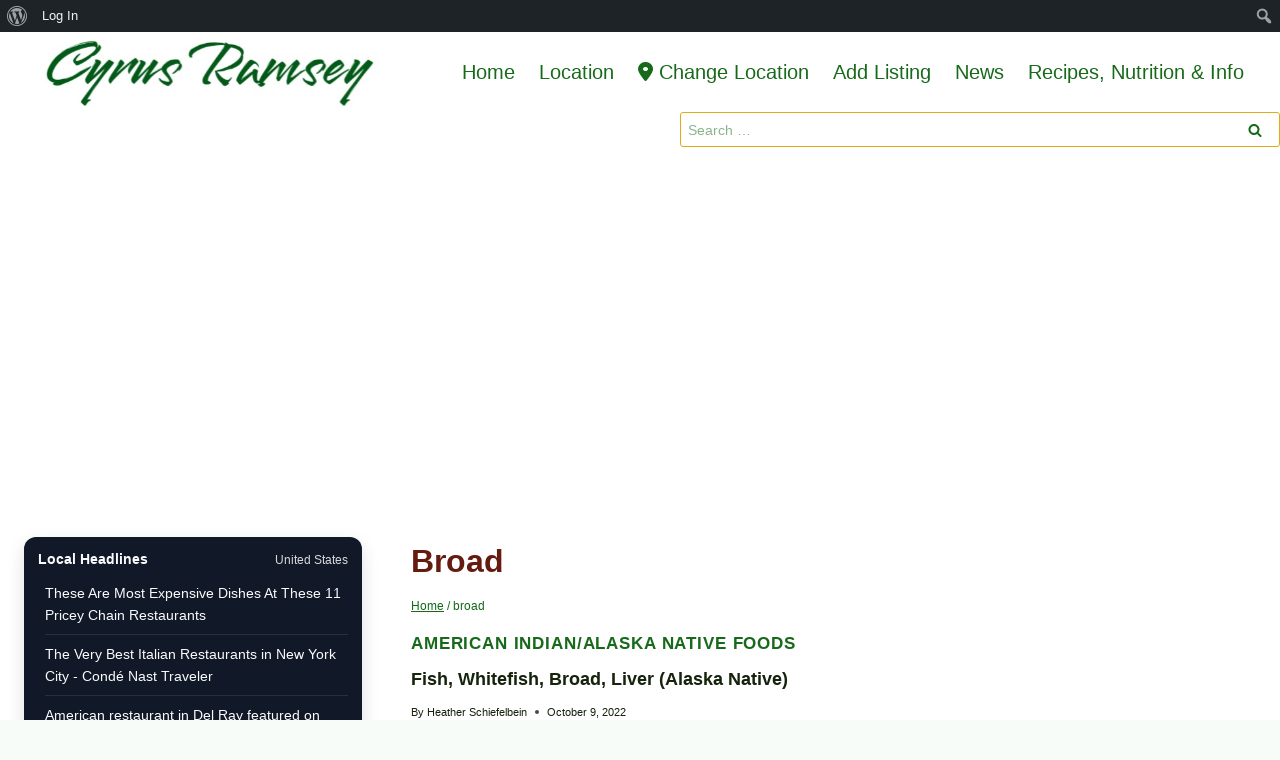

--- FILE ---
content_type: text/html; charset=utf-8
request_url: https://www.google.com/recaptcha/api2/aframe
body_size: 268
content:
<!DOCTYPE HTML><html><head><meta http-equiv="content-type" content="text/html; charset=UTF-8"></head><body><script nonce="Ir_0QBEobF7u2zs6RFQdDg">/** Anti-fraud and anti-abuse applications only. See google.com/recaptcha */ try{var clients={'sodar':'https://pagead2.googlesyndication.com/pagead/sodar?'};window.addEventListener("message",function(a){try{if(a.source===window.parent){var b=JSON.parse(a.data);var c=clients[b['id']];if(c){var d=document.createElement('img');d.src=c+b['params']+'&rc='+(localStorage.getItem("rc::a")?sessionStorage.getItem("rc::b"):"");window.document.body.appendChild(d);sessionStorage.setItem("rc::e",parseInt(sessionStorage.getItem("rc::e")||0)+1);localStorage.setItem("rc::h",'1769432355275');}}}catch(b){}});window.parent.postMessage("_grecaptcha_ready", "*");}catch(b){}</script></body></html>

--- FILE ---
content_type: text/css
request_url: https://cyrusramsey.com/wp-content/plugins/doyjo-local-headlines/assets/local-headlines.css?ver=0.3.1
body_size: 656
content:
/* DOYJO Local Headlines — compact sidebar card */
/*
  Many themes apply aggressive link colors in sidebars (sometimes with !important).
  These rules intentionally increase specificity (and use !important where needed)
  so headlines remain readable on the dark card.
*/
.doyjo-lh{font-family:inherit;border-radius:12px;background:#111827;color:#f9fafb !important;padding:14px 14px 10px;box-shadow:0 6px 18px rgba(0,0,0,.12);margin:0 0 16px}
.doyjo-lh *{box-sizing:border-box}
.doyjo-lh__head{display:flex;align-items:flex-start;justify-content:space-between;gap:10px;margin-bottom:10px}
.doyjo-lh__title{font-weight:700;font-size:14px;line-height:1.25}
.doyjo-lh__loc{font-size:12px;opacity:.85;white-space:nowrap;overflow:hidden;text-overflow:ellipsis;max-width:58%}
.doyjo-lh__status{font-size:13px;opacity:.85;margin:8px 0 10px}
.doyjo-lh__error{opacity:1}
.doyjo-lh__list{list-style:none;margin:0;padding:0}
.doyjo-lh__list li{padding:8px 0;border-top:1px solid rgba(255,255,255,.10)}
.doyjo-lh__list li:first-child{border-top:none;padding-top:2px}
.doyjo-lh__list a{color:inherit !important;text-decoration:none}
.doyjo-lh__list a:hover{text-decoration:underline}
.doyjo-lh__meta{display:block;font-size:11px;opacity:.75;margin-top:3px;color:rgba(255,255,255,.78) !important}
.doyjo-lh__empty{font-size:13px;opacity:.85;margin:8px 0 10px}
.doyjo-lh__foot{margin-top:10px;font-size:11px;opacity:.6;color:rgba(255,255,255,.70) !important}
.doyjo-lh__foot a{color:inherit !important}
/* Visitor controls (optional) */
.doyjo-lh__controls{display:flex;gap:6px;margin:8px 0 10px}
.doyjo-lh__input{flex:1;min-width:0;padding:7px 8px;border-radius:8px;border:1px solid rgba(255,255,255,.18);background:rgba(255,255,255,.06);color:#f9fafb}
.doyjo-lh__input::placeholder{color:rgba(255,255,255,.65)}
.doyjo-lh__btn,.doyjo-lh__clear{padding:7px 10px;border-radius:8px;border:1px solid rgba(255,255,255,.18);background:rgba(255,255,255,.10);color:#f9fafb;cursor:pointer}
.doyjo-lh__btn:hover,.doyjo-lh__clear:hover{background:rgba(255,255,255,.16)}
.doyjo-lh__btn:active,.doyjo-lh__clear:active{transform:translateY(1px)}

/* Admin debug (front-end only) */
.doyjo-lh__debug{margin-top:10px;font-size:11px;opacity:.9}
.doyjo-lh__debug summary{cursor:pointer;opacity:.85}
.doyjo-lh__debug pre{white-space:pre-wrap;word-break:break-word;background:rgba(255,255,255,.06);border:1px solid rgba(255,255,255,.10);padding:8px;border-radius:10px;margin:8px 0 0;color:rgba(255,255,255,.92)}


--- FILE ---
content_type: text/css
request_url: https://cyrusramsey.com/wp-content/plugins/time-and-weather/css/custom-weather.css?ver=1.7.6
body_size: 2794
content:
/*
Time & Weather (Weather.gov) - front-end styles

This file styles:
- The [weather] shortcode output (location bar, radar image, current temperature, and forecast accordion)
- The [time] shortcode output (JS-updated time string)

You can:
- Leave this file in the plugin, OR
- Copy/paste it into your theme/child theme and disable the plugin CSS enqueue if you prefer.
*/

/* Move Meow AI Engine chatbot up so it doesn't overlap the weather widget */
#mwai-chatbot-default {
  bottom: 150px !important;
}

.forecast-container {
  max-width: 900px;
  margin: 0 auto;
}

/* Location bar */
.taw-location-bar {
  display: flex;
  flex-wrap: wrap;
  align-items: center;
  justify-content: space-between;
  gap: 10px;
  padding: 12px 14px;
  margin: 0 0 14px 0;
  border: 1px solid #e5e7eb;
  border-radius: 12px;
  background: #f8fafc;
}

.taw-location-display {
  font-weight: 600;
}

.taw-location-prefix {
  margin-right: 6px;
  opacity: 0.85;
}

.taw-location-controls {
  display: flex;
  flex-wrap: wrap;
  align-items: center;
  gap: 8px;
}

.taw-btn {
  appearance: none;
  border: 1px solid #003366;
  background: #003366;
  color: #ffffff;
  border-radius: 10px;
  padding: 8px 12px;
  font-weight: 600;
  cursor: pointer;
  line-height: 1.1;
}

.taw-btn.taw-btn-secondary {
  background: #ffffff;
  color: #003366;
}

.taw-btn:disabled {
  opacity: 0.6;
  cursor: not-allowed;
}

.taw-input {
  border: 1px solid #cbd5e1;
  border-radius: 10px;
  padding: 8px 10px;
  min-width: 210px;
}

.taw-status {
  margin: 8px 0 0 0;
  font-size: 0.95em;
  color: #334155;
}

/* Radar */
.taw-radar {
  margin: 10px 0 18px 0;
  padding: 12px;
  border: 1px solid #e5e7eb;
  border-radius: 12px;
  background: #ffffff;
}

.taw-radar-title {
  font-weight: 700;
  margin: 0 0 10px 0;
}

.taw-radar-img {
  width: 100%;
  height: auto;
  display: block;
  border-radius: 10px;
}

/* Avoid broken-image icon before JS sets a src for auto radar mode */
.taw-radar-img:not([src]),
.taw-radar-img[src=""] {
  display: none;
}

/* "Right Now" current temperature */
#current-temp {
  font-size: 18pt;
  font-weight: bold;
  color: #D2242A;
  margin-top: 5px;
}

/* Accordion headers */
.taw-accordion-header {
  display: flex;
  align-items: center;
  justify-content: flex-start;
  width: 100%;
  text-align: left;
  padding: 10px 14px;
  cursor: pointer;
  font-weight: bold;
  border: 1px solid #003366;
  background-color: #003366;
  color: white;
  border-radius: 10px;
  margin: 20px 0;
  scroll-margin-top: 10px;
}

/* Alternate colors */
.taw-accordion-item:nth-child(odd) .taw-accordion-header {
  background-color: #003366;
}

.taw-accordion-item:nth-child(even) .taw-accordion-header {
  background-color: #0050a0;
}

/* Day/night labels (applied by JS using NWS isDaytime flag) */
.taw-accordion-header.day-label {
  background-color: skyblue !important;
  color: black !important;
}

.taw-accordion-header.night-label {
  background-color: black !important;
  color: white !important;
}

/* Caret indicator */
.taw-accordion-header::after {
  content: "▸";
  margin-left: auto;
  transition: transform 0.3s ease;
  font-size: 1.1em;
}

.taw-accordion-header[aria-expanded="true"]::after {
  transform: rotate(90deg);
  content: "▼";
}

/* Accordion content (collapsed by default) */
.taw-accordion-content {
  max-height: 0;
  overflow: hidden;
  transition: max-height 0.3s ease;
  will-change: max-height;
  padding: 0 14px;
  border-radius: 8px;
  background-color: white;
}

/* Expanded accordion content (height set inline by JS) */
.taw-accordion-content.expanded {
  padding: 14px;
}

/* Inside content formatting */
.taw-accordion-content hr {
  margin: 12px 0;
}

.taw-accordion-content .info-line {
  margin: 8px 0;
}

/* Weather Icons sizing inside accordion content only */
.taw-accordion-content i.wi {
  font-size: 1.6em;
  margin-right: 10px;
  vertical-align: middle;
  display: inline-block;
  width: 1.5em;
  text-align: center;
}

/* Debug/utility output */
.taw-weather-text {
  white-space: pre-wrap;
  background: #f6f8fa;
  border: 1px solid #e5e7eb;
  border-radius: 10px;
  padding: 12px;
}


/* Radar style selector */
.taw-radar-controls {
  display: flex;
  align-items: center;
  gap: 10px;
  margin: 8px 0 10px 0;
  flex-wrap: wrap;
}

.taw-radar-label {
  font-weight: 600;
}

.taw-select {
  padding: 6px 10px;
  border: 1px solid #ccc;
  border-radius: 6px;
  background: #fff;
}


/* -------------------------------------------------
   Sidebar widgets (Appearance > Widgets)
   Apple-Weather-inspired cards with:
   - Day/night background based on SunCalc
   - Weather overlay layer (rain/snow/etc) based on forecast/conditions
   ------------------------------------------------- */

.taw-widget {
  margin: 0 0 16px 0;
}

.taw-card {
  position: relative;
  overflow: hidden;
  border-radius: 18px;
  padding: 14px 16px;
  color: #fff;
  background: linear-gradient(135deg, #0b3a67, #08233f);
}

.taw-card > * {
  position: relative;
  z-index: 2;
}

.taw-card::before {
  content: "";
  position: absolute;
  inset: 0;
  z-index: 0;
  opacity: 0.85;
  background: radial-gradient(circle at 10% 15%, rgba(255,255,255,0.22), rgba(255,255,255,0) 45%),
              radial-gradient(circle at 80% 25%, rgba(255,255,255,0.14), rgba(255,255,255,0) 55%);
}

.taw-card::after {
  content: "";
  position: absolute;
  inset: -40%;
  z-index: 1;
  pointer-events: none;
  opacity: 0;
  background-size: 200px 200px;
}

/* Day/night */
.taw-card.taw-theme-day {
  background: linear-gradient(135deg, #2b8bcb, #0b3a67);
}

.taw-card.taw-theme-night {
  background: linear-gradient(135deg, #081a33, #050b16);
}

/* Weather overlays */
.taw-card.taw-weather-clear::after {
  opacity: 0.08;
  background-image: radial-gradient(circle at 20% 20%, rgba(255,255,255,0.55), rgba(255,255,255,0) 40%),
                    radial-gradient(circle at 85% 25%, rgba(255,255,255,0.35), rgba(255,255,255,0) 45%);
}

.taw-card.taw-weather-cloudy::after {
  opacity: 0.14;
  background-image: radial-gradient(ellipse at 30% 35%, rgba(255,255,255,0.35), rgba(255,255,255,0) 55%),
                    radial-gradient(ellipse at 70% 40%, rgba(255,255,255,0.25), rgba(255,255,255,0) 60%);
}

.taw-card.taw-weather-rain::after {
  opacity: 0.28;
  background-image: repeating-linear-gradient(115deg, rgba(255,255,255,0.40) 0 1px, rgba(255,255,255,0) 1px 10px);
  animation: taw-rain 0.9s linear infinite;
}

@keyframes taw-rain {
  from { background-position: 0 0; }
  to   { background-position: -80px 180px; }
}

.taw-card.taw-weather-snow::after {
  opacity: 0.32;
  background-image:
    radial-gradient(circle, rgba(255,255,255,0.85) 0 1px, rgba(255,255,255,0) 2px),
    radial-gradient(circle, rgba(255,255,255,0.65) 0 1px, rgba(255,255,255,0) 2px),
    radial-gradient(circle, rgba(255,255,255,0.55) 0 1px, rgba(255,255,255,0) 2px);
  background-size: 120px 120px, 180px 180px, 220px 220px;
  animation: taw-snow 5s linear infinite;
}

@keyframes taw-snow {
  from { background-position: 0 -120px, 40px -180px, 80px -220px; }
  to   { background-position: 0 240px, 40px 300px, 80px 340px; }
}

.taw-card.taw-weather-thunder::after {
  opacity: 0.16;
  background-image: linear-gradient(135deg, rgba(255,255,255,0.25), rgba(255,255,255,0) 60%),
                    radial-gradient(circle at 70% 30%, rgba(255,255,255,0.30), rgba(255,255,255,0) 55%);
  animation: taw-flash 4s ease-in-out infinite;
}

@keyframes taw-flash {
  0%, 92%, 100% { opacity: 0.12; }
  94% { opacity: 0.22; }
  96% { opacity: 0.12; }
  98% { opacity: 0.20; }
}

.taw-card.taw-weather-fog::after {
  opacity: 0.18;
  background-image: linear-gradient(0deg, rgba(255,255,255,0.18), rgba(255,255,255,0) 60%);
}

.taw-card.taw-weather-windy::after {
  opacity: 0.14;
  background-image: repeating-linear-gradient(0deg, rgba(255,255,255,0.25) 0 2px, rgba(255,255,255,0) 2px 14px);
  animation: taw-wind 2.4s linear infinite;
}

@keyframes taw-wind {
  from { background-position: 0 0; }
  to   { background-position: 0 200px; }
}

/* Layout */
.taw-card-header {
  display: flex;
  align-items: flex-start;
  justify-content: space-between;
  gap: 12px;
}

.taw-w-location {
  font-weight: 700;
  letter-spacing: 0.2px;
  opacity: 0.95;
}

.taw-w-date {
  text-align: right;
  opacity: 0.9;
  font-size: 0.9em;
}

.taw-w-time {
  text-align: right;
  font-weight: 700;
  font-variant-numeric: tabular-nums;
}

.taw-w-powered {
  margin-top: 10px;
  font-size: 0.78em;
  opacity: 0.85;
}

.taw-w-powered a {
  color: rgba(255,255,255,0.92);
  text-decoration: none;
}

.taw-w-powered a:hover,
.taw-w-powered a:focus {
  text-decoration: underline;
}

.taw-card-summary .taw-w-temp {
  font-size: 2.4rem;
  font-weight: 800;
  line-height: 1;
  margin-top: 10px;
}

.taw-w-desc {
  opacity: 0.92;
  margin-top: 2px;
}

.taw-w-feels {
  opacity: 0.92;
  margin-top: 4px;
}

.taw-w-hilo {
  opacity: 0.92;
  margin-top: 2px;
}

.taw-w-forecast {
  margin-top: 12px;
  display: flex;
  gap: 12px;
  justify-content: space-between;
  overflow-x: auto;
  padding-bottom: 6px;
}

.taw-mini-day {
  display: flex;
  flex-direction: column;
  align-items: center;
  gap: 4px;
  min-width: 48px;
}

.taw-mini-day-label {
  font-size: 0.75em;
  opacity: 0.92;
}

.taw-mini-day i.wi {
  font-size: 1.25em;
}

.taw-mini-day-temps {
  font-size: 0.75em;
  opacity: 0.95;
  font-variant-numeric: tabular-nums;
}

/* Clock widget (weather-forward: temperature is the hero, time is included in the header) */
.taw-card-clock .taw-w-temp {
  font-size: 2.6rem;
  font-weight: 900;
  line-height: 1;
  margin-top: 10px;
}

.taw-card-clock .taw-w-time {
  font-size: 0.95em;
  opacity: 0.95;
}

/* Compact widget */
.taw-card-compact .taw-w-temp {
  font-size: 1.9rem;
  font-weight: 900;
  line-height: 1;
  margin-top: 8px;
}

.taw-card-compact .taw-w-forecast {
  margin-top: 10px;
}

/* ----------------------------
   Weather alerts (NWS)
---------------------------- */

.taw-alerts {
  margin: 12px 0;
}

/* When used on the main [weather] shortcode, we hide the block until alerts exist. */
.taw-alerts[data-taw-alert-hide-empty="1"] {
  display: none;
}

.taw-alerts__status,
.taw-alerts__empty,
.taw-alerts__error {
  border: 1px solid #ddd;
  padding: 10px 12px;
  border-radius: 6px;
  background: #fff;
}

.taw-alerts .taw-alert {
  border: 1px solid #ddd;
  border-left: 6px solid #999;
  padding: 10px 12px;
  margin: 12px 0;
  border-radius: 6px;
  background: #fff;
}

.taw-alerts .taw-alert.taw-sev-extreme { border-left-color: #4a148c; }
.taw-alerts .taw-alert.taw-sev-severe { border-left-color: #b71c1c; }
.taw-alerts .taw-alert.taw-sev-moderate { border-left-color: #e65100; }
.taw-alerts .taw-alert.taw-sev-minor { border-left-color: #33691e; }

.taw-alert__title {
  display: flex;
  gap: 0.5rem;
  align-items: baseline;
}

.taw-alert__headline {
  margin: 0.35rem 0;
  font-weight: 600;
}

.taw-alert__meta {
  margin-top: 0.35rem;
  font-size: 0.9rem;
  opacity: 0.8;
}

.taw-alerts-widget .taw-w-powered {
  margin-top: 8px;
  font-size: 0.78em;
  opacity: 0.8;
}

.taw-alerts-widget .taw-w-powered a {
  color: #555;
}

/* Sticky banner (optional) */
#taw-alert-banner {
  position: sticky;
  top: 0;
  z-index: 9999;
  background: #b71c1c;
  color: #fff;
  padding: 10px 14px;
  font-weight: 600;
  display: none;
  gap: 10px;
  align-items: center;
}

#taw-alert-banner.taw-sev-severe { background: #b71c1c; }
#taw-alert-banner.taw-sev-extreme { background: #4a148c; }
#taw-alert-banner.taw-sev-moderate { background: #e65100; }
#taw-alert-banner.taw-sev-minor { background: #33691e; }

#taw-alert-banner .taw-close {
  margin-left: auto;
  cursor: pointer;
  font-weight: 700;
  opacity: 0.9;
}


--- FILE ---
content_type: application/javascript
request_url: https://cyrusramsey.com/wp-content/plugins/time-and-weather/js/custom-weather.js?ver=1.7.6
body_size: 19264
content:
/*
Time & Weather (Weather.gov)

Front-end behavior for:
- [weather] shortcode: current conditions + forecast accordion
- [time] shortcode: live time ticker (timezone aware)
- Optional visitor location override (cookies) so nearby visitors can view their own local time/weather

Dependencies:
- SunCalc library (suncalc.min.js), enqueued by the plugin
*/

(() => {
  if (typeof taw_geo === 'undefined') {
    return;
  }

  // Decode HTML entities that may appear in schema-derived strings or legacy labels.
  // Example: "Sheboygan&#44; WI" -> "Sheboygan, WI"
  function decodeHtmlEntities(str) {
    const s = String(str || '');
    if (!s.includes('&')) return s;
    const el = document.createElement('textarea');
    el.innerHTML = s;
    return el.value;
  }

  // ----------------------------
  // State + cookies
  // ----------------------------

  const DEFAULTS = {
    lat: parseFloat(taw_geo.lat),
    lon: parseFloat(taw_geo.lon),
    label: decodeHtmlEntities(String(taw_geo.locationLabel || '')),
    timeZone: String(taw_geo.timeZone || ''),
    units: String(taw_geo.units || 'F').toUpperCase(),
    // Radar settings are optional and currently only used by the PHP output.
    showRadar: !!taw_geo.showRadar,
    radarGifUrl: String(taw_geo.radarGifUrl || ''),
    radarMode: String(taw_geo.radarMode || 'sector').toLowerCase(),
    cookieDays: Number(taw_geo.cookieDays || 30),
    // PHP localizes this as restRoot.
    restUrl: String(taw_geo.restRoot || ''),
    singleOpen: !!taw_geo.singleOpen,
    openFirst: !!taw_geo.openFirst,
    scrollOnOpen: !!taw_geo.scrollOnOpen
  };

  const COOKIE = {
    lat: 'taw_user_lat',
    lon: 'taw_user_lon',
    tz: 'taw_user_tz',
    label: 'taw_user_label',
    scope: 'taw_user_scope'
  };

  const LOCATION_BEHAVIOR = String(taw_geo.locationBehavior || 'follow').toLowerCase();

  // Source flags come from PHP as taw_geo.autoDetectSources.
  // (Support a legacy name "autoDetect" for backward compatibility.)
  const _AUTO_SOURCES = taw_geo.autoDetectSources || taw_geo.autoDetect || {};
  const _AUTO_SOURCES_ANY = !!(_AUTO_SOURCES.coords || _AUTO_SOURCES.url || _AUTO_SOURCES.taxonomy || _AUTO_SOURCES.address);
  const AUTO_DETECT = {
    // In directory mode (Follow Page), treat configured sources as a signal to run detection on page-load.
    enabled: !!taw_geo.autoDetectEnabled || (LOCATION_BEHAVIOR === 'follow' && _AUTO_SOURCES_ANY),
    coords: !!_AUTO_SOURCES.coords,
    url: !!_AUTO_SOURCES.url,
    taxonomy: !!_AUTO_SOURCES.taxonomy,
    address: !!_AUTO_SOURCES.address
  };

  function getCookie(name) {
    const value = `; ${document.cookie}`;
    const parts = value.split(`; ${name}=`);
    if (parts.length === 2) {
      const raw = parts.pop().split(';').shift();
      try {
        return decodeURIComponent(raw);
      } catch (e) {
        return raw;
      }
    }
    return '';
  }

  function normalizeScope(p) {
    let path = String(p || '/');
    if (!path.startsWith('/')) path = '/' + path;
    path = path.replace(/\/+$/, '');
    if (path === '') path = '/';
    return path.toLowerCase();
  }

  function getCurrentScope() {
    return normalizeScope(window.location?.pathname || '/');
  }

  function setCookie(name, value, days) {
    const d = new Date();
    d.setTime(d.getTime() + (days * 24 * 60 * 60 * 1000));
    const expires = `expires=${d.toUTCString()}`;
    const secure = (location && location.protocol === 'https:') ? '; Secure' : '';
    document.cookie = `${name}=${encodeURIComponent(String(value))}; ${expires}; path=/; SameSite=Lax${secure}`;
  }

  function deleteCookie(name) {
    const secure = (location && location.protocol === 'https:') ? '; Secure' : '';
    document.cookie = `${name}=; expires=Thu, 01 Jan 1970 00:00:00 UTC; path=/; SameSite=Lax${secure}`;
  }

  function safeFloat(val) {
    const n = parseFloat(val);
    return Number.isFinite(n) ? n : NaN;
  }

  function isValidLatLon(lat, lon) {
    return Number.isFinite(lat) && Number.isFinite(lon) && lat >= -90 && lat <= 90 && lon >= -180 && lon <= 180;
  }

  function readVisitorOverride() {
    if (LOCATION_BEHAVIOR === 'follow') {
      const cookieScope = normalizeScope(getCookie(COOKIE.scope));
      const currentScope = getCurrentScope();
      if (!cookieScope || cookieScope !== currentScope) {
        return null;
      }
    }

    const lat = safeFloat(getCookie(COOKIE.lat));
    const lon = safeFloat(getCookie(COOKIE.lon));
    const tz = decodeHtmlEntities(String(getCookie(COOKIE.tz) || '')).trim();
    const label = decodeHtmlEntities(String(getCookie(COOKIE.label) || '')).trim();

    if (isValidLatLon(lat, lon)) {
      return { lat, lon, tz, label };
    }

    return null;
  }

  const state = {
    ...DEFAULTS,
    lat: DEFAULTS.lat,
    lon: DEFAULTS.lon,
    label: DEFAULTS.label || 'Selected location',
    timeZone: DEFAULTS.timeZone || 'UTC',
    isOverride: false
  };

  const visitor = readVisitorOverride();
  if (visitor) {
    state.lat = visitor.lat;
    state.lon = visitor.lon;
    state.isOverride = true;
    if (visitor.tz) state.timeZone = visitor.tz;
    if (visitor.label) state.label = visitor.label;
  }

  // For backward compatibility with existing code structure
  let lat = state.lat;
  let lon = state.lon;

  function isCelsius() {
    return String(state.units || 'F').toUpperCase() === 'C';
  }

  function cToF(c) {
    return (c * 9 / 5) + 32;
  }

  function fToC(f) {
    return (f - 32) * 5 / 9;
  }

  function roundTemp(n) {
    if (!Number.isFinite(n)) return null;
    return Math.round(n);
  }

  function formatTemp(value, unit) {
    if (!Number.isFinite(value)) return '';
    const u = String(unit || 'F').toUpperCase();
    return `${roundTemp(value)}\u00B0${u}`;
  }

  function clampFeelsLikeToTemp(tempValue, feelsValue, unit) {
    // Clamp feels-like to stay reasonably close to actual temperature.
    // We clamp in Fahrenheit for consistent thresholds.
    const u = String(unit || 'F').toUpperCase();

    let tF = tempValue;
    let fF = feelsValue;

    if (u === 'C') {
      tF = cToF(tempValue);
      fF = cToF(feelsValue);
    }

    // +/− 10F generally, +/− 15F in extreme temps
    const maxDiff = (tF < 10 || tF > 95) ? 15 : 10;
    const clamped = Math.max(tF - maxDiff, Math.min(tF + maxDiff, fF));

    if (u === 'C') {
      return fToC(clamped);
    }
    return clamped;
  }

  // ----------------------------
  // DOM helpers
  // ----------------------------

  function $(sel, root = document) {
    return root.querySelector(sel);
  }

  function $all(sel, root = document) {
    return Array.from(root.querySelectorAll(sel));
  }

  function setStatus(msg) {
    const el = $('#taw-location-status');
    if (!el) return;
    el.textContent = msg || '';
  }

  function setLocationName(name) {
    const el = $('#taw-location-name');
    if (!el) return;
    el.textContent = name;
  }

  function syncStateLatLon() {
    lat = state.lat;
    lon = state.lon;
  }

  // ----------------------------
  // Time ticker
  // ----------------------------

  function updateTimeStrings() {
    const tz = state.timeZone || 'UTC';
    const now = new Date();

    const timeStr = now.toLocaleTimeString('en-US', {
      timeZone: tz,
      hour: 'numeric',
      minute: '2-digit',
      second: '2-digit',
      hour12: true
    });

    const dateStr = now.toLocaleDateString('en-US', {
      timeZone: tz,
      weekday: 'long',
      month: 'long',
      day: 'numeric',
      year: 'numeric'
    });

    $all('.taw-time').forEach(el => {
      el.textContent = `${timeStr}, ${dateStr}`;
      el.setAttribute('data-timezone', tz);
    });

    // If the theme uses the legacy #local-time span, keep it in sync.
    const legacy = $('#local-time');
    if (legacy) {
      legacy.textContent = `${timeStr}, ${dateStr}`;
    }

    // Keep sidebar widget clocks in sync.
    updateWidgetTimeParts();
  }

  function startTimeTicker() {
    updateTimeStrings();
    setInterval(updateTimeStrings, 1000);
  }

  // ----------------------------
  // Weather.gov helpers
  // ----------------------------

  async function fetchNWS(url) {
    const res = await fetch(url, {
      headers: {
        'Accept': 'application/geo+json'
      }
    });
    if (!res.ok) {
      const text = await res.text().catch(() => '');
      throw new Error(`Weather.gov request failed (${res.status}): ${text}`);
    }
    return res.json();
  }

  // ----------------------------
  // Per-page fetch cache
  // ----------------------------

  const TAW_CACHE = {
    pointData: null,
    pointAt: 0,

    stationsUrl: '',
    stationId: '',
    stationsAt: 0,

    latestObs: null,
    latestObsAt: 0,

    forecastUrl: '',
    forecastData: null,
    forecastAt: 0,

    gridUrl: '',
    gridData: null,
    gridAt: 0,
  };

  const TAW_CACHE_TTL_MS = {
    point: 10 * 60 * 1000,
    stations: 60 * 60 * 1000,
    obs: 2 * 60 * 1000,
    forecast: 10 * 60 * 1000,
    grid: 10 * 60 * 1000,
  };

  function cacheFresh(at, ttl) {
    return !!at && (Date.now() - at) < ttl;
  }

  function resetFetchCache() {
    TAW_CACHE.pointData = null;
    TAW_CACHE.pointAt = 0;

    TAW_CACHE.stationsUrl = '';
    TAW_CACHE.stationId = '';
    TAW_CACHE.stationsAt = 0;

    TAW_CACHE.latestObs = null;
    TAW_CACHE.latestObsAt = 0;

    TAW_CACHE.forecastUrl = '';
    TAW_CACHE.forecastData = null;
    TAW_CACHE.forecastAt = 0;

    TAW_CACHE.gridUrl = '';
    TAW_CACHE.gridData = null;
    TAW_CACHE.gridAt = 0;
  }

  // ----------------------------
  // Radar loop (optional)
  // ----------------------------

  const RADAR_BASE = 'https://radar.weather.gov/ridge/standard/';
  let lastRadarSrc = '';

  // Weather.gov sector mosaics (regional loops)
  // These are used to approximate a "nearest sector" from the searched location.
  const STATE_TO_SECTOR = {
    // Great Lakes / Upper Midwest
    'WI': 'CENTGRLAKES', 'MI': 'CENTGRLAKES', 'IL': 'CENTGRLAKES', 'IN': 'CENTGRLAKES', 'OH': 'CENTGRLAKES',
    // Upper Mississippi Valley
    'MN': 'UPPERMISSVLY', 'IA': 'UPPERMISSVLY',
    // Northeast
    'ME': 'NORTHEAST', 'NH': 'NORTHEAST', 'VT': 'NORTHEAST', 'MA': 'NORTHEAST', 'RI': 'NORTHEAST', 'CT': 'NORTHEAST',
    'NY': 'NORTHEAST', 'NJ': 'NORTHEAST', 'PA': 'NORTHEAST', 'MD': 'NORTHEAST', 'DE': 'NORTHEAST', 'DC': 'NORTHEAST',
    // Southeast
    'VA': 'SOUTHEAST', 'WV': 'SOUTHEAST', 'NC': 'SOUTHEAST', 'SC': 'SOUTHEAST', 'GA': 'SOUTHEAST', 'FL': 'SOUTHEAST',
    'AL': 'SOUTHEAST', 'TN': 'SOUTHEAST', 'KY': 'SOUTHEAST',
    // South Mississippi Valley
    'AR': 'SOUTHMISSVLY', 'LA': 'SOUTHMISSVLY', 'MS': 'SOUTHMISSVLY', 'MO': 'SOUTHMISSVLY',
    // South Plains
    'TX': 'SOUTHPLAINS', 'OK': 'SOUTHPLAINS', 'KS': 'SOUTHPLAINS', 'NE': 'SOUTHPLAINS',
    // Rockies
    'CO': 'SOUTHROCKIES', 'NM': 'SOUTHROCKIES', 'AZ': 'SOUTHROCKIES', 'UT': 'SOUTHROCKIES',
    'ID': 'NORTHROCKIES', 'MT': 'NORTHROCKIES', 'WY': 'NORTHROCKIES', 'ND': 'NORTHROCKIES', 'SD': 'NORTHROCKIES',
    // Pacific
    'WA': 'PACNORTHWEST', 'OR': 'PACNORTHWEST',
    'CA': 'PACSOUTHWEST', 'NV': 'PACSOUTHWEST',
    // Special
    'AK': 'ALASKA',
    'HI': 'HAWAII',
    // Territories (best-effort)
    'PR': 'CARIB', 'VI': 'CARIB'
  };

  function getSectorForState(stateCode) {
    const code = String(stateCode || '').trim().toUpperCase();
    return STATE_TO_SECTOR[code] || '';
  }

  function buildRadarLoopUrlByMode(mode, station, stateCode) {
    const m = String(mode || '').trim().toLowerCase();

    if (m === 'conus') return `${RADAR_BASE}CONUS_loop.gif`;
    if (m === 'conus_large') return `${RADAR_BASE}CONUS-LARGE_loop.gif`;

    if (m === 'station') {
      const s = String(station || '').trim().toUpperCase();
      if (!s) return '';
      return `${RADAR_BASE}${encodeURIComponent(s)}_loop.gif`;
    }

    // Default: sector mosaic
    const sector = getSectorForState(stateCode);
    if (sector) return `${RADAR_BASE}${encodeURIComponent(sector)}_loop.gif`;

    // Fallbacks
    const fallbackStation = String(station || '').trim().toUpperCase();
    if (fallbackStation) return `${RADAR_BASE}${encodeURIComponent(fallbackStation)}_loop.gif`;
    return `${RADAR_BASE}CONUS_loop.gif`;
  }

  function setRadarCaption(text) {
    const el = $('#taw-radar-caption');
    if (!el) return;
    el.textContent = text;
  }

  function setRadarVisible(isVisible) {
    const wrap = $('#taw-radar');
    if (!wrap) return;
    wrap.style.display = isVisible ? '' : 'none';
  }

  function getRadarModeFromUI() {
    const sel = $('#taw-radar-style');
    const v = sel ? String(sel.value || '').trim().toLowerCase() : '';
    return v || String(state.radarMode || DEFAULTS.radarMode || 'sector').toLowerCase();
  }

  function setRadarSelectEnabled(enabled) {
    const sel = $('#taw-radar-style');
    if (!sel) return;
    sel.disabled = !enabled;
  }

  function updateRadarFromPointData(pointData) {
    if (!state.showRadar) return;

    const img = $('#taw-radar-img');
    if (!img) return;

    const sel = $('#taw-radar-style');

    // Manual mode: PHP already set the src.
    const modeAttr = img.getAttribute('data-radar-mode') || 'auto';
    if (modeAttr === 'manual') {
      setRadarVisible(true);
      setRadarSelectEnabled(false);
      setRadarCaption('Data: National Weather Service (Weather.gov)');
      return;
    }

    const station = pointData?.properties?.radarStation || '';
    const stateCode = pointData?.properties?.relativeLocation?.properties?.state || '';

    taw_last_radarStation = station || taw_last_radarStation;
    taw_last_stateCode = stateCode || taw_last_stateCode;

    // Keep the select synced to the default on first load.
    if (sel && !sel.dataset.tawInit) {
      sel.value = String(state.radarMode || DEFAULTS.radarMode || 'sector').toLowerCase();
      sel.dataset.tawInit = '1';
    }

    const radarMode = getRadarModeFromUI();
    const src = buildRadarLoopUrlByMode(radarMode, station, stateCode);
    if (!src) {
      setRadarVisible(false);
      return;
    }

    if (src !== lastRadarSrc) {
      img.removeAttribute('src');
      img.setAttribute('src', src);
      lastRadarSrc = src;
    }

    setRadarVisible(true);
    setRadarSelectEnabled(true);

    // Caption
    let caption = 'Data: National Weather Service (Weather.gov)';
    if (radarMode === 'station') {
      caption += station ? ` — Station: ${String(station).toUpperCase()}` : ' — Local radar';
    } else if (radarMode === 'sector') {
      const sector = getSectorForState(stateCode);
      caption += sector ? ` — Region: ${sector}` : ' — Regional radar';
    } else if (radarMode === 'conus_large') {
      caption += ' — National radar (high-res)';
    } else if (radarMode === 'conus') {
      caption += ' — National radar';
    }
    setRadarCaption(caption);
  }

  async function getPointData() {
    if (TAW_CACHE.pointData && cacheFresh(TAW_CACHE.pointAt, TAW_CACHE_TTL_MS.point)) {
      return TAW_CACHE.pointData;
    }

    const pd = await fetchNWS(`https://api.weather.gov/points/${lat},${lon}`);
    TAW_CACHE.pointData = pd;
    TAW_CACHE.pointAt = Date.now();
    window.__taw_last_pointData = pd;
    return pd;
  }

  async function getForecastData(pointData) {
    const url = pointData?.properties?.forecast || '';
    if (!url) throw new Error('No forecast URL in point data');

    if (TAW_CACHE.forecastData && TAW_CACHE.forecastUrl === url && cacheFresh(TAW_CACHE.forecastAt, TAW_CACHE_TTL_MS.forecast)) {
      return TAW_CACHE.forecastData;
    }

    const data = await fetchNWS(url);
    TAW_CACHE.forecastUrl = url;
    TAW_CACHE.forecastData = data;
    TAW_CACHE.forecastAt = Date.now();
    return data;
  }

  async function getGridData(pointData) {
    const url = pointData?.properties?.forecastGridData || '';
    if (!url) return null;

    if (TAW_CACHE.gridData && TAW_CACHE.gridUrl === url && cacheFresh(TAW_CACHE.gridAt, TAW_CACHE_TTL_MS.grid)) {
      return TAW_CACHE.gridData;
    }

    const data = await fetchNWS(url);
    TAW_CACHE.gridUrl = url;
    TAW_CACHE.gridData = data;
    TAW_CACHE.gridAt = Date.now();
    return data;
  }

  async function getLatestObservation(pointData) {
    const stationsUrl = pointData?.properties?.observationStations || '';
    if (!stationsUrl) throw new Error('No observationStations URL in point data');

    // If the station list changed, invalidate the station id.
    if (stationsUrl !== TAW_CACHE.stationsUrl) {
      TAW_CACHE.stationsUrl = stationsUrl;
      TAW_CACHE.stationId = '';
      TAW_CACHE.stationsAt = 0;
      TAW_CACHE.latestObs = null;
      TAW_CACHE.latestObsAt = 0;
    }

    if (!TAW_CACHE.stationId || !cacheFresh(TAW_CACHE.stationsAt, TAW_CACHE_TTL_MS.stations)) {
      const stationsData = await fetchNWS(stationsUrl);
      const stations = stationsData?.features || [];
      TAW_CACHE.stationId = stations[0]?.properties?.stationIdentifier || '';
      TAW_CACHE.stationsAt = Date.now();
    }

    if (!TAW_CACHE.stationId) throw new Error('No stationIdentifier found');

    if (TAW_CACHE.latestObs && cacheFresh(TAW_CACHE.latestObsAt, TAW_CACHE_TTL_MS.obs)) {
      return TAW_CACHE.latestObs;
    }

    const obs = await fetchNWS(`https://api.weather.gov/stations/${TAW_CACHE.stationId}/observations/latest`);
    TAW_CACHE.latestObs = obs;
    TAW_CACHE.latestObsAt = Date.now();
    return obs;
  }

  async function ensureTimeZoneAndLabel() {
    // If we already have a plausible timezone, skip.
    // BUT: if the visitor overrode the location and doesn't yet have a tz cookie,
    // we should still resolve timezone from Weather.gov points.
    const hasTzCookie = !!String(getCookie(COOKIE.tz) || '').trim();
    if (!state.isOverride && state.timeZone && state.timeZone.includes('/')) {
      return;
    }
    if (state.isOverride && hasTzCookie && state.timeZone && state.timeZone.includes('/') && state.label) {
      return;
    }

    try {
      const pointData = await getPointData();
      const tz = pointData?.properties?.timeZone;
      if (tz) {
        state.timeZone = tz;
        if (state.isOverride) {
          setCookie(COOKIE.tz, tz, state.cookieDays);
        }
      }

      const rl = pointData?.properties?.relativeLocation?.properties;
      if (rl && rl.city && rl.state && !state.label) {
        state.label = `${rl.city}, ${rl.state}`;
        if (state.isOverride) {
          setCookie(COOKIE.label, state.label, state.cookieDays);
        }
        setLocationName(state.label);
      }
    } catch (e) {
      // ignore
    }
  }

  // ----------------------------
  // Weather icons
  // ----------------------------

  function getWeatherIcon(description) {
    const desc = (description || '').toLowerCase();

    if (desc.includes('thunder')) return 'wi-thunderstorm';
    if (desc.includes('snow') || desc.includes('sleet')) return 'wi-snow';
    if (desc.includes('ice')) return 'wi-snowflake-cold';
    if (desc.includes('rain') || desc.includes('showers') || desc.includes('drizzle')) return 'wi-rain';
    if (desc.includes('storm')) return 'wi-storm-showers';
    if (desc.includes('fog') || desc.includes('mist') || desc.includes('haze')) return 'wi-fog';
    if (desc.includes('wind')) return 'wi-strong-wind';
    if (desc.includes('cloudy')) return 'wi-cloudy';
    if (desc.includes('partly')) return 'wi-day-cloudy';
    if (desc.includes('sunny') || desc.includes('clear')) return 'wi-day-sunny';

    return 'wi-day-cloudy';
  }

  // ----------------------------
  // Apparent temperature (fallback)
  // ----------------------------

  function computeFeelsLikeF(tempF, humidity, windMph) {
    // Fallback approximations: heat index when warm + humid, wind chill when cold + windy.
    if (!Number.isFinite(tempF)) return null;

    const rh = Number.isFinite(humidity) ? humidity : null;
    const w = Number.isFinite(windMph) ? windMph : null;

    // Wind chill
    if (tempF <= 50 && w !== null && w >= 3) {
      return 35.74 + 0.6215 * tempF - 35.75 * Math.pow(w, 0.16) + 0.4275 * tempF * Math.pow(w, 0.16);
    }

    // Heat index
    if (tempF >= 80 && rh !== null && rh >= 40) {
      return -42.379 + 2.04901523 * tempF + 10.14333127 * rh - 0.22475541 * tempF * rh
        - 0.00683783 * tempF * tempF - 0.05481717 * rh * rh
        + 0.00122874 * tempF * tempF * rh + 0.00085282 * tempF * rh * rh
        - 0.00000199 * tempF * tempF * rh * rh;
    }

    return tempF;
  }

  // ----------------------------
  // Sidebar widget cards (Appearance > Widgets)
  // ----------------------------

  let TAW_WIDGET_ROOTS = [];

  function collectWidgetRoots() {
    TAW_WIDGET_ROOTS = Array.from(document.querySelectorAll('.taw-widget[data-taw-widget]'));
    return TAW_WIDGET_ROOTS;
  }

  function classifyWeatherType(description) {
    const desc = String(description || '').toLowerCase();

    if (desc.includes('thunder')) return 'thunder';
    if (desc.includes('snow') || desc.includes('sleet') || desc.includes('flurries') || desc.includes('ice')) return 'snow';
    if (desc.includes('rain') || desc.includes('showers') || desc.includes('drizzle')) return 'rain';
    if (desc.includes('fog') || desc.includes('mist') || desc.includes('haze')) return 'fog';
    if (desc.includes('wind')) return 'windy';
    if (desc.includes('clear') || desc.includes('sunny')) return 'clear';
    if (desc.includes('cloud')) return 'cloudy';

    return 'cloudy';
  }

  function setThemeClasses(root, isDay, weatherType) {
    if (!root) return;

    root.classList.toggle('taw-theme-day', !!isDay);
    root.classList.toggle('taw-theme-night', !isDay);

    const types = ['clear', 'cloudy', 'rain', 'snow', 'thunder', 'fog', 'windy'];
    const t = String(weatherType || '').toLowerCase();
    types.forEach(x => root.classList.toggle(`taw-weather-${x}`, x === t));
  }

  function computeIsDaytimeNow() {
    try {
      if (typeof SunCalc === 'undefined') return true;
      const now = new Date();
      const times = SunCalc.getTimes(now, lat, lon);
      if (!times?.sunrise || !times?.sunset) return true;
      return now >= times.sunrise && now < times.sunset;
    } catch (e) {
      return true;
    }
  }

  function tempToUserUnits(value, fromUnit) {
    if (!Number.isFinite(value)) return null;
    const from = String(fromUnit || 'F').toUpperCase();
    const to = String(state.units || 'F').toUpperCase();
    if (from === to) return value;
    if (from === 'F' && to === 'C') return fToC(value);
    if (from === 'C' && to === 'F') return cToF(value);
    return value;
  }

  function fmtDeg(value) {
    const n = roundTemp(value);
    if (n === null) return '—';
    return `${n}°`;
  }

  function buildDailyFromPeriods(periods, tz, daysWanted) {
    const out = [];
    const max = Math.max(1, Math.min(10, Number(daysWanted || 6)));
    if (!Array.isArray(periods) || !periods.length) return out;

    for (let i = 0; i < periods.length && out.length < max; i++) {
      const p = periods[i];
      if (!p || p.isDaytime !== true) continue;

      const startIso = p.startTime;
      const dt = startIso ? new Date(startIso) : null;
      let label = '';
      if (out.length === 0) {
        label = 'Today';
      } else if (dt) {
        label = dt.toLocaleDateString('en-US', { timeZone: tz, weekday: 'short' });
      } else {
        label = String(p.name || 'Day').split(' ')[0];
      }

      const high = tempToUserUnits(Number(p.temperature), p.temperatureUnit);
      let low = null;
      const next = periods[i + 1];
      if (next && next.isDaytime === false && Number.isFinite(next.temperature)) {
        low = tempToUserUnits(Number(next.temperature), next.temperatureUnit);
      }

      const icon = getWeatherIcon(p.shortForecast || p.detailedForecast || '');
      out.push({ label, high, low, icon, shortForecast: String(p.shortForecast || '') });
    }

    return out;
  }

  function renderForecastRow(container, days) {
    if (!container) return;
    container.innerHTML = '';

    const list = Array.isArray(days) ? days : [];
    list.forEach(d => {
      const item = document.createElement('div');
      item.className = 'taw-mini-day';

      const lbl = document.createElement('div');
      lbl.className = 'taw-mini-day-label';
      lbl.textContent = String(d.label || '');

      const icon = document.createElement('i');
      icon.className = `wi ${String(d.icon || 'wi-day-cloudy')}`;

      const temps = document.createElement('div');
      temps.className = 'taw-mini-day-temps';
      const lo = (d.low === null || d.low === undefined) ? '—' : fmtDeg(d.low);
      const hi = (d.high === null || d.high === undefined) ? '—' : fmtDeg(d.high);
      temps.textContent = `${lo}/${hi}`;

      item.appendChild(lbl);
      item.appendChild(icon);
      item.appendChild(temps);
      container.appendChild(item);
    });
  }

  function updateWidgetTimeParts() {
    if (!TAW_WIDGET_ROOTS.length) return;

    const tz = state.timeZone || 'UTC';
    const now = new Date();

    const timeStr = now.toLocaleTimeString('en-US', {
      timeZone: tz,
      hour: 'numeric',
      minute: '2-digit',
      hour12: true
    });

    const dateSummary = now.toLocaleDateString('en-US', {
      timeZone: tz,
      weekday: 'short',
      month: 'short',
      day: 'numeric'
    });

    const dateClock = now.toLocaleDateString('en-US', {
      timeZone: tz,
      month: 'short',
      day: 'numeric'
    });

    const isDay = computeIsDaytimeNow();

    TAW_WIDGET_ROOTS.forEach(root => {
      const type = String(root.getAttribute('data-taw-widget') || '').toLowerCase();

      const timeEl = root.querySelector('.taw-w-time');
      if (timeEl) timeEl.textContent = timeStr;

      const dateEl = root.querySelector('.taw-w-date');
      if (dateEl) {
        dateEl.textContent = (type === 'clock') ? dateClock : dateSummary;
      }

      const wtype = String(root.getAttribute('data-taw-weather') || '').toLowerCase();
      if (wtype) {
        setThemeClasses(root, isDay, wtype);
      } else {
        // Still apply day/night even before data arrives.
        root.classList.toggle('taw-theme-day', !!isDay);
        root.classList.toggle('taw-theme-night', !isDay);
      }
    });
  }

  async function getCurrentConditionsObject(pointData) {
    const obs = await getLatestObservation(pointData);
    const p = obs?.properties || {};

    const tempC = p?.temperature?.value;
    const humidity = p?.relativeHumidity?.value;
    const windSpeedKph = p?.windSpeed?.value;
    const windGustKph = p?.windGust?.value;
    const desc = decodeHtmlEntities(p?.textDescription || '');

    const windMph = Number.isFinite(windSpeedKph) ? (windSpeedKph * 0.621371) : null;
    const windGustMph = Number.isFinite(windGustKph) ? (windGustKph * 0.621371) : null;

    const temp = Number.isFinite(tempC) ? (isCelsius() ? tempC : cToF(tempC)) : null;

    // Try to compute feels-like with grid data for higher accuracy
    let feels = null;
    try {
      const gridData = await getGridData(pointData);
      const appC = gridData?.properties?.apparentTemperature?.values?.[0]?.value;
      if (Number.isFinite(appC)) {
        feels = isCelsius() ? appC : cToF(appC);
      }
    } catch (e) {
      // ignore
    }

    if (feels === null && Number.isFinite(tempC)) {
      const tF = cToF(tempC);
      const feelsF = computeFeelsLikeF(tF, humidity, windMph);
      if (Number.isFinite(feelsF)) {
        feels = isCelsius() ? fToC(feelsF) : feelsF;
      }
    }

    // Clamp feels-like to keep it sane when we also have a real temp.
    if (Number.isFinite(temp) && Number.isFinite(feels)) {
      const baseTemp = isCelsius() ? tempC : cToF(tempC);
      feels = clampFeelsLikeToTemp(baseTemp, feels, state.units);
    }

    return {
      temp,
      feels,
      desc,
      humidity,
      windMph,
      windGustMph,
      iconClass: getWeatherIcon(desc)
    };
  }

  function applyCurrentDataToWidget(root, current, daily) {
    if (!root || !current) return;

    const type = String(root.getAttribute('data-taw-widget') || '').toLowerCase();

    const locEl = root.querySelector('.taw-w-location');
    if (locEl) locEl.textContent = String(state.label || DEFAULTS.label || '');

    const iconEl = root.querySelector('.taw-w-icon');
    if (iconEl) {
      iconEl.className = `wi ${String(current.iconClass || 'wi-day-cloudy')}`;
    }

    const tempEl = root.querySelector('.taw-w-temp');
    if (tempEl) tempEl.textContent = fmtDeg(current.temp);

    const descEl = root.querySelector('.taw-w-desc');
    if (descEl) descEl.textContent = String(current.desc || '');

    const feelsEl = root.querySelector('.taw-w-feels');
    if (feelsEl) {
      if (Number.isFinite(current.feels)) {
        // Some widget types show a shorter feels-like line.
        const prefix = (type === 'summary') ? 'Feels like: ' : '';
        feelsEl.textContent = prefix + fmtDeg(current.feels);
      } else {
        feelsEl.textContent = '';
      }
    }

    const hiloEl = root.querySelector('.taw-w-hilo');
    if (hiloEl && Array.isArray(daily) && daily[0]) {
      const lo = (daily[0].low === null || daily[0].low === undefined) ? '—' : fmtDeg(daily[0].low);
      const hi = (daily[0].high === null || daily[0].high === undefined) ? '—' : fmtDeg(daily[0].high);
      hiloEl.textContent = `${lo}/${hi}`;
    }
  }

  async function renderSidebarWidgets() {
    const roots = collectWidgetRoots();
    if (!roots.length) return;

    try {
      const pointData = await getPointData();

      // Keep timezone + label current
      const tz = pointData?.properties?.timeZone || state.timeZone || 'UTC';
      state.timeZone = tz;

      // IMPORTANT: Do not overwrite the visitor/page label with Weather.gov's
      // relativeLocation label.
      //
      // Weather.gov often returns a nearby municipality (e.g., Hoboken, NJ for
      // Lower Manhattan, or Vernon, CA for Downtown Los Angeles). The forecast
      // is still correct, but displaying the nearby city is confusing on
      // directory pages where the page itself has an explicit city.
      //
      // We keep the current state.label (set by page auto-detect or visitor
      // search) and only rely on Weather.gov for timezone + data.

      // Determine how many daily entries we need across all widgets.
      let maxDays = 6;
      roots.forEach(r => {
        const d = parseInt(r.getAttribute('data-taw-days') || '6', 10);
        if (Number.isFinite(d) && d > maxDays) maxDays = d;
      });
      maxDays = Math.max(1, Math.min(10, maxDays));

      const forecastData = await getForecastData(pointData);
      const periods = forecastData?.properties?.periods || [];
      const dailyAll = buildDailyFromPeriods(periods, tz, maxDays);

      const current = await getCurrentConditionsObject(pointData);
      const fallbackDesc = String(periods?.[0]?.shortForecast || periods?.[0]?.detailedForecast || '');
      const weatherType = classifyWeatherType(current.desc || fallbackDesc);

      const isDay = computeIsDaytimeNow();

      roots.forEach(root => {
        const daysReq = parseInt(root.getAttribute('data-taw-days') || '6', 10);
        const days = Number.isFinite(daysReq) ? Math.max(1, Math.min(10, daysReq)) : 6;
        const daily = dailyAll.slice(0, days);

        // Store weather type for the time ticker (day/night + overlay refresh)
        root.setAttribute('data-taw-weather', weatherType);

        applyCurrentDataToWidget(root, current, daily);

        const forecastEl = root.querySelector('.taw-w-forecast');
        if (forecastEl) {
          renderForecastRow(forecastEl, daily);
        }

        setThemeClasses(root, isDay, weatherType);
      });

      // Time/date strings after we have tz.
      updateWidgetTimeParts();
    } catch (e) {
      console.error('Error rendering Time & Weather widgets:', e);
    }
  }

  // ----------------------------
  // Weather alerts (NWS)
  // ----------------------------

  let ALERT_ROOTS = [];

  function collectAlertRoots() {
    ALERT_ROOTS = Array.from(document.querySelectorAll('.taw-alerts[data-taw-alerts]'));
  }

  function cleanAlertHeadline(s) {
    if (!s) return '';
    let t = String(s);
    t = t.replace(/\s+issued\s+by\s+NWS\b.*$/i, '');
    t = t.replace(/\s+by\s+NWS\b.*$/i, '');
    return t.trim();
  }

  function severityRank(sev) {
    const map = { Extreme: 1, Severe: 2, Moderate: 3, Minor: 4, Unknown: 5 };
    return map[String(sev || '').trim()] || 9;
  }

  function formatAlertDateTime(iso) {
    if (!iso) return '';
    try {
      const d = new Date(iso);
      if (Number.isNaN(d.getTime())) return String(iso);
      return d.toLocaleString('en-US', {
        timeZone: state.timeZone || 'UTC',
        month: 'short',
        day: 'numeric',
        hour: 'numeric',
        minute: '2-digit',
        hour12: true
      });
    } catch (e) {
      return String(iso);
    }
  }

  function renderAlertsIntoRoot(root, alerts) {
    const inner = root.querySelector('.taw-alerts__inner') || root;
    const limit = Math.max(1, Math.min(20, parseInt(root.getAttribute('data-taw-alert-limit') || '5', 10) || 5));
    const showDetails = (root.getAttribute('data-taw-alert-details') === '1');
    const hideEmpty = (root.getAttribute('data-taw-alert-hide-empty') === '1');

    inner.innerHTML = '';

    const list = Array.isArray(alerts) ? alerts.slice() : [];
    list.sort((a, b) => severityRank(a?.severity) - severityRank(b?.severity));

    if (!list.length) {
      if (hideEmpty) {
        root.style.display = 'none';
        inner.innerHTML = '';
        return;
      }
      root.style.display = 'block';
      inner.innerHTML = `<div class="taw-alerts__empty">${escapeHtml('No weather alerts for this area.')}</div>`;
      return;
    }

    // Ensure visible when alerts exist
    root.style.display = 'block';

    const take = list.slice(0, limit);
    take.forEach(a => {
      const sev = String(a?.severity || 'Unknown');
      const sevClass = String(sev || 'unknown').toLowerCase();
      const title = String(a?.event || 'Weather Alert');
      const headline = cleanAlertHeadline(a?.headline || '');
      const desc = String(a?.description || '');
      const inst = String(a?.instruction || '');
      const eff = formatAlertDateTime(a?.effective || '');
      const exp = formatAlertDateTime(a?.expires || '');

      const card = document.createElement('div');
      card.className = `taw-alert taw-sev-${sevClass}`;

      const bits = [];
      bits.push(`<div class="taw-alert__title"><strong>${escapeHtml(title)}</strong>${sev ? ` <span class="taw-alert__sev">(${escapeHtml(sev)})</span>` : ''}</div>`);
      if (headline) bits.push(`<div class="taw-alert__headline">${escapeHtml(headline)}</div>`);
      if (showDetails && desc) bits.push(`<div class="taw-alert__desc">${escapeHtml(desc).replace(/\n/g, '<br>')}</div>`);
      if (showDetails && inst) bits.push(`<div class="taw-alert__inst"><strong>Instructions:</strong> ${escapeHtml(inst).replace(/\n/g, '<br>')}</div>`);

      const metaParts = [];
      if (eff) metaParts.push(`Effective: ${escapeHtml(eff)}`);
      if (exp) metaParts.push(`Expires: ${escapeHtml(exp)}`);
      if (metaParts.length) bits.push(`<div class="taw-alert__meta">${metaParts.join(' · ')}</div>`);

      card.innerHTML = bits.join('');
      inner.appendChild(card);
    });
  }

  async function loadAndRenderAlerts() {
    // Collect on-demand so shortcodes/widgets added by blocks still work.
    collectAlertRoots();
    if (!ALERT_ROOTS.length && !taw_geo.alertsBannerEnabled) return;
    if (!isValidLatLon(state.lat, state.lon)) return;

    // Show loading text for all roots.
    ALERT_ROOTS.forEach(root => {
      const inner = root.querySelector('.taw-alerts__inner') || root;
      const status = inner.querySelector('.taw-alerts__status');
      if (status) return;
      inner.innerHTML = `<div class="taw-alerts__status">${escapeHtml('Loading weather alerts...')}</div>`;
    });

    try {
      const url = `${state.restUrl}alerts?lat=${encodeURIComponent(state.lat)}&lon=${encodeURIComponent(state.lon)}`;
      const res = await fetch(url, { headers: { 'Accept': 'application/json' } });
      if (!res.ok) throw new Error(`HTTP ${res.status}`);
      const data = await res.json();
      const alerts = Array.isArray(data?.alerts) ? data.alerts : [];

      ALERT_ROOTS.forEach(root => renderAlertsIntoRoot(root, alerts));
      maybeRenderAlertBanner(alerts);
    } catch (e) {
      console.error('Error loading alerts:', e);
      ALERT_ROOTS.forEach(root => {
        root.style.display = 'block';
        const inner = root.querySelector('.taw-alerts__inner') || root;
        inner.innerHTML = `<div class="taw-alerts__error">${escapeHtml('Unable to load weather alerts.')}</div>`;
      });
      maybeRenderAlertBanner([]);
    }
  }

  // ---- Sticky banner (optional)

  function topSeverityAlert(alerts) {
    const arr = Array.isArray(alerts) ? alerts.slice() : [];
    arr.sort((a, b) => severityRank(a?.severity) - severityRank(b?.severity));
    return arr[0] || null;
  }

  function isBannerDismissed(id) {
    try {
      return localStorage.getItem('taw_alert_dismiss_' + id) === '1';
    } catch (e) {
      return false;
    }
  }

  function dismissBanner(id) {
    try {
      localStorage.setItem('taw_alert_dismiss_' + id, '1');
    } catch (e) {}
  }

  const headerCandidates = ['#masthead', '.site-header', 'header.site-header', 'header[role="banner"]', '.sticky-header', '#header', 'header'];

  function firstHeaderEl() {
    for (let i = 0; i < headerCandidates.length; i++) {
      const el = document.querySelector(headerCandidates[i]);
      if (el) return el;
    }
    return null;
  }

  function isFixedOrSticky(el) {
    if (!el) return false;
    const cs = getComputedStyle(el);
    return cs.position === 'fixed' || cs.position === 'sticky';
  }

  function adjustHeaderOffset(bar, enable) {
    const h = firstHeaderEl();
    if (!h) return;
    const bh = bar?.offsetHeight || 0;
    if (enable && isFixedOrSticky(h)) {
      h.style.top = bh + 'px';
    } else {
      h.style.top = '';
    }
  }

  function maybeRenderAlertBanner(alerts) {
    if (!taw_geo.alertsBannerEnabled) return;

    const top = topSeverityAlert(alerts);
    let bar = document.getElementById('taw-alert-banner');
    if (!bar) {
      bar = document.createElement('div');
      bar.id = 'taw-alert-banner';
      document.body.insertBefore(bar, document.body.firstChild);
    }

    if (!top) {
      bar.style.display = 'none';
      adjustHeaderOffset(bar, false);
      return;
    }

    const id = String(top.id || top.event || top.headline || '') + String(top.effective || '');
    if (id && isBannerDismissed(id)) {
      bar.style.display = 'none';
      adjustHeaderOffset(bar, false);
      return;
    }

    const sevClass = String(top.severity || 'unknown').toLowerCase();
    const title = String(top.event || 'Weather Alert');
    const text = cleanAlertHeadline(top.headline || top.description || '');

    bar.className = `taw-sev-${sevClass}`;
    bar.innerHTML = `<span>${escapeHtml(title)}</span>${text ? ` — <span>${escapeHtml(text)}</span>` : ''}<span class="taw-close" role="button" tabindex="0" aria-label="Dismiss">×</span>`;
    bar.style.display = 'flex';

    requestAnimationFrame(() => adjustHeaderOffset(bar, true));

    const close = bar.querySelector('.taw-close');
    const doClose = () => {
      bar.style.display = 'none';
      adjustHeaderOffset(bar, false);
      if (id) dismissBanner(id);
    };
    if (close) {
      close.addEventListener('click', doClose);
      close.addEventListener('keydown', (e) => {
        if (e.key === 'Enter' || e.key === ' ') {
          e.preventDefault();
          doClose();
        }
      });
    }

    window.addEventListener('resize', () => {
      if (bar.style.display !== 'none') adjustHeaderOffset(bar, true);
    });
  }

  // ----------------------------
  // Current conditions
  // ----------------------------

  async function loadCurrentTemperature() {
    const currentTempElement = $('#current-temp');
    if (!currentTempElement) return;

    currentTempElement.textContent = 'Loading...';

    try {
      const pointData = await getPointData();
      const currentObsData = await getLatestObservation(pointData);
      const p = currentObsData?.properties;

      const tempC = p?.temperature?.value;
      const humidity = p?.relativeHumidity?.value;
      const windSpeedKph = p?.windSpeed?.value;
      const windGustKph = p?.windGust?.value;
      const desc = p?.textDescription || '';

      const windMph = Number.isFinite(windSpeedKph) ? (windSpeedKph * 0.621371) : null;
      const windGustMph = Number.isFinite(windGustKph) ? (windGustKph * 0.621371) : null;

      let displayTemp;
      if (Number.isFinite(tempC)) {
        displayTemp = isCelsius() ? tempC : cToF(tempC);
        currentTempElement.textContent = `Right now: ${formatTemp(displayTemp, state.units)} (${desc})`;
      } else {
        currentTempElement.textContent = `Right now: ${desc || 'Unavailable'}`;
      }

      // Try to compute feels-like with grid data for higher accuracy
      let feelsLikeDisplay = null;
      try {
        const gridData = await getGridData(pointData);
        const appC = gridData?.properties?.apparentTemperature?.values?.[0]?.value;
        if (Number.isFinite(appC)) {
          feelsLikeDisplay = isCelsius() ? appC : cToF(appC);
        }
      } catch (e) {
        // ignore
      }

      if (feelsLikeDisplay === null && Number.isFinite(tempC)) {
        const tF = cToF(tempC);
        const feelsF = computeFeelsLikeF(tF, humidity, windMph);
        if (Number.isFinite(feelsF)) {
          feelsLikeDisplay = isCelsius() ? fToC(feelsF) : feelsF;
        }
      }

      const extras = [];
      if (Number.isFinite(feelsLikeDisplay) && Number.isFinite(tempC)) {
        // Clamp to keep it sane
        const baseTemp = isCelsius() ? tempC : cToF(tempC);
        const clamped = clampFeelsLikeToTemp(baseTemp, feelsLikeDisplay, state.units);
        extras.push(`Feels like: ${formatTemp(clamped, state.units)}`);
      }
      if (Number.isFinite(humidity)) {
        extras.push(`Humidity: ${Math.round(humidity)}%`);
      }
      if (Number.isFinite(windMph)) {
        extras.push(`Wind: ${Math.round(windMph)} mph${Number.isFinite(windGustMph) ? ` (gusts ${Math.round(windGustMph)} mph)` : ''}`);
      }

      if (extras.length) {
        currentTempElement.textContent += ` — ${extras.join(' | ')}`;
      }

    } catch (error) {
      console.error('Error loading current weather:', error);
      currentTempElement.textContent = 'Unable to load current conditions.';
    }
  }

  // ----------------------------
  // Forecast + solar info
  // ----------------------------

  function timeInZone(dateObj, tz) {
    return dateObj.toLocaleTimeString('en-US', {
      timeZone: tz,
      hour: 'numeric',
      minute: '2-digit',
      hour12: true
    });
  }

  function computeSolarData(dateObj, tz) {
    try {
      if (typeof SunCalc === 'undefined') return null;
      const times = SunCalc.getTimes(dateObj, lat, lon);
      const sunrise = times?.sunrise ? timeInZone(times.sunrise, tz) : null;
      const sunset = times?.sunset ? timeInZone(times.sunset, tz) : null;
      return { sunrise, sunset };
    } catch (e) {
      return null;
    }
  }

  async function loadDetailedForecast() {
    const forecastElement = $('#forecast-accordion');
    if (!forecastElement) return;

    forecastElement.innerHTML = '<p>Loading forecast...</p>';

    try {
      const pointData = await getPointData();
    window.__taw_last_pointData = pointData;

      // Optional radar loop that follows the currently selected location.
      updateRadarFromPointData(pointData);

      // Keep timezone current
      const tz = pointData?.properties?.timeZone || state.timeZone || 'UTC';
      state.timeZone = tz;

      // If we have relative location (city/state), show it when label isn't set
      const rl = pointData?.properties?.relativeLocation?.properties;
      if (!state.label && rl?.city && rl?.state) {
        state.label = `${rl.city}, ${rl.state}`;
        setLocationName(state.label);
      }

      const detailedForecastData = await getForecastData(pointData);
      const periods = detailedForecastData?.properties?.periods || [];
      if (!periods.length) throw new Error('No forecast periods');

      // Grid data for feels-like ranges (apparentTemperature)
      let gridData = null;
      try {
        gridData = await getGridData(pointData);
      } catch (e) {
        gridData = null;
      }

      const apparent = gridData?.properties?.apparentTemperature?.values || [];

      const feelsLikeRangeForPeriod = (startIso, endIso) => {
        if (!apparent.length || !startIso || !endIso) return null;
        const start = new Date(startIso).getTime();
        const end = new Date(endIso).getTime();
        const vals = apparent
          .filter(v => {
            const t = new Date(v.validTime.split('/')[0]).getTime();
            return t >= start && t < end && Number.isFinite(v.value);
          })
          .map(v => v.value);
        if (!vals.length) return null;
        return { minC: Math.min(...vals), maxC: Math.max(...vals) };
      };

      // Build accordion
      // NOTE: these class names are intentionally namespaced (taw-*) to avoid
      // collisions with themes/plugins that style generic ".accordion-*" classes.
      const container = document.createElement('div');
      container.className = 'taw-accordion';

      // Unique id prefix so multiple shortcodes/widgets on the same page don't
      // collide (aria-controls/id attributes must be unique in the document).
      const uid = (Date.now().toString(36) + Math.random().toString(36).slice(2, 6));

      periods.forEach((period, idx) => {
        const item = document.createElement('div');
        item.className = 'taw-accordion-item';

        const header = document.createElement('button');
        header.className = 'taw-accordion-header';
        header.type = 'button';
        header.setAttribute('aria-expanded', 'false');
        header.setAttribute('aria-controls', `taw-acc-${uid}-${idx}`);
        header.id = `taw-acc-h-${uid}-${idx}`;

        if (period.isDaytime === true) header.classList.add('day-label');
        if (period.isDaytime === false) header.classList.add('night-label');

        // Temperature display
        let tempDisplayValue = null;
        if (Number.isFinite(period.temperature)) {
          const t = period.temperature;
          const tUnit = String(period.temperatureUnit || 'F').toUpperCase();
          if (isCelsius() && tUnit === 'F') tempDisplayValue = fToC(t);
          else if (!isCelsius() && tUnit === 'C') tempDisplayValue = cToF(t);
          else tempDisplayValue = t;
        }

        const headerBits = [];
        headerBits.push(period.name || 'Forecast');
        if (Number.isFinite(tempDisplayValue)) {
          headerBits.push(formatTemp(tempDisplayValue, state.units));
        }
        if (period.shortForecast) {
          headerBits.push(period.shortForecast);
        }

        header.textContent = headerBits.join(' — ');

        const content = document.createElement('div');
        content.className = 'taw-accordion-content';
        content.id = `taw-acc-${uid}-${idx}`;
        content.setAttribute('role', 'region');
        content.setAttribute('aria-labelledby', `taw-acc-h-${uid}-${idx}`);

        // Solar
        const startIso = period.startTime;
        const endIso = period.endTime;
        const dateForSolar = startIso ? new Date(startIso) : new Date();
        const solar = computeSolarData(dateForSolar, tz);

        // Feels-like range
        let feelsText = '';
        const range = feelsLikeRangeForPeriod(startIso, endIso);
        if (range) {
          let min = range.minC;
          let max = range.maxC;
          if (!isCelsius()) {
            min = cToF(min);
            max = cToF(max);
          }
          // Clamp to actual temp when possible
          if (Number.isFinite(tempDisplayValue)) {
            min = clampFeelsLikeToTemp(tempDisplayValue, min, state.units);
            max = clampFeelsLikeToTemp(tempDisplayValue, max, state.units);
          }
          feelsText = `Feels like range: ${formatTemp(min, state.units)} to ${formatTemp(max, state.units)}`;
        }

        // Chance of precip
        let precipText = '';
        const pop = period?.probabilityOfPrecipitation?.value;
        if (Number.isFinite(pop)) {
          precipText = `Chance of precipitation: ${Math.round(pop)}%`;
        }

        // Icon
        const iconClass = getWeatherIcon(period.shortForecast || period.detailedForecast || '');

        const lines = [];
        if (period.detailedForecast) {
          lines.push(`<div class="info-line"><i class="wi ${iconClass}"></i>${escapeHtml(period.detailedForecast)}</div>`);
        }
        if (precipText) {
          lines.push(`<div class="info-line">${escapeHtml(precipText)}</div>`);
        }
        if (feelsText) {
          lines.push(`<div class="info-line">${escapeHtml(feelsText)}</div>`);
        }
        if (solar?.sunrise || solar?.sunset) {
          const sr = solar.sunrise ? `Sunrise: ${solar.sunrise}` : '';
          const ss = solar.sunset ? `Sunset: ${solar.sunset}` : '';
          lines.push(`<div class="info-line">${escapeHtml([sr, ss].filter(Boolean).join(' | '))}</div>`);
        }
        if (period.windSpeed || period.windDirection) {
          lines.push(`<div class="info-line">Wind: ${escapeHtml(String(period.windDirection || '').trim())} ${escapeHtml(String(period.windSpeed || '').trim())}</div>`);
        }

        content.innerHTML = lines.join('<hr>');

        // Toggle behavior
        header.addEventListener('click', () => {
          const isExpanded = header.getAttribute('aria-expanded') === 'true';
          const next = !isExpanded;

          // Optional single-open behavior
          if (next && taw_geo.singleOpen) {
            $all('.taw-accordion-header[aria-expanded="true"]', container).forEach(other => {
              if (other === header) return;
              other.setAttribute('aria-expanded', 'false');
              const oid = other.getAttribute('aria-controls');
              const oc = oid && typeof CSS !== 'undefined' && CSS.escape
                ? container.querySelector('#' + CSS.escape(oid))
                : (oid ? container.querySelector('#' + oid) : null);
              if (oc) {
                oc.classList.remove('expanded');
                oc.style.maxHeight = '0px';
              }
            });
          }

          header.setAttribute('aria-expanded', String(next));

          if (next) {
            content.classList.add('expanded');
            // set max-height so animation works
            content.style.maxHeight = content.scrollHeight + 'px';

            if (taw_geo.scrollOnOpen) {
              header.scrollIntoView({ behavior: 'smooth', block: 'start' });
            }
          } else {
            content.classList.remove('expanded');
            content.style.maxHeight = '0px';
          }
        });

        item.appendChild(header);
        item.appendChild(content);
        container.appendChild(item);
      });

      forecastElement.innerHTML = '';
      forecastElement.appendChild(container);

      // Optional open-first behavior
      if (taw_geo.openFirst) {
        const firstHeader = container.querySelector('.taw-accordion-header');
        if (firstHeader) {
          // Trigger click to reuse logic
          firstHeader.click();
        }
      }

      // Ensure toggles size correctly after fonts/icons load
      window.setTimeout(() => {
        $all('.taw-accordion-header[aria-expanded="true"]', container).forEach(h => {
          const id = h.getAttribute('aria-controls');
          const c = id && typeof CSS !== 'undefined' && CSS.escape
            ? container.querySelector('#' + CSS.escape(id))
            : (id ? container.querySelector('#' + id) : null);
          if (c) c.style.maxHeight = c.scrollHeight + 'px';
        });
      }, 250);

    } catch (error) {
      console.error('Error loading detailed forecast:', error);
      forecastElement.innerHTML = '<p>Unable to load forecast.</p>';
    }
  }

  function escapeHtml(str) {
    return String(str || '')
      .replace(/&/g, '&amp;')
      .replace(/</g, '&lt;')
      .replace(/>/g, '&gt;')
      .replace(/"/g, '&quot;')
      .replace(/'/g, '&#039;');
  }

  // ----------------------------
  // Page-context auto-detect
  // ----------------------------

  const STATE_ABBRS = new Set([
    'AL','AK','AZ','AR','CA','CO','CT','DE','FL','GA','HI','ID','IL','IN','IA','KS','KY','LA','ME','MD','MA','MI','MN','MS','MO','MT','NE','NV','NH','NJ','NM','NY','NC','ND','OH','OK','OR','PA','RI','SC','SD','TN','TX','UT','VT','VA','WA','WV','WI','WY','DC'
  ]);

  const STATE_NAME_TO_ABBR = {
    alabama:'AL', alaska:'AK', arizona:'AZ', arkansas:'AR', california:'CA', colorado:'CO', connecticut:'CT', delaware:'DE', florida:'FL', georgia:'GA', hawaii:'HI', idaho:'ID', illinois:'IL', indiana:'IN', iowa:'IA', kansas:'KS', kentucky:'KY', louisiana:'LA', maine:'ME', maryland:'MD', massachusetts:'MA', michigan:'MI', minnesota:'MN', mississippi:'MS', missouri:'MO', montana:'MT', nebraska:'NE', nevada:'NV', 'new-hampshire':'NH', 'new-jersey':'NJ', 'new-mexico':'NM', 'new-york':'NY', 'north-carolina':'NC', 'north-dakota':'ND', ohio:'OH', oklahoma:'OK', oregon:'OR', pennsylvania:'PA', 'rhode-island':'RI', 'south-carolina':'SC', 'south-dakota':'SD', tennessee:'TN', texas:'TX', utah:'UT', vermont:'VT', virginia:'VA', washington:'WA', 'west-virginia':'WV', wisconsin:'WI', wyoming:'WY', 'district-of-columbia':'DC'
  };

  function toTitleCaseFromSlug(slug) {
    const s = String(slug || '').replace(/[-_]+/g, ' ').trim();
    return s.replace(/\b\w/g, c => c.toUpperCase());
  }

  function parseJsonLd() {
    const out = [];
    document.querySelectorAll('script[type="application/ld+json"]').forEach(node => {
      const txt = node.textContent || '';
      if (!txt.trim()) return;
      try {
        const data = JSON.parse(txt);
        if (Array.isArray(data)) out.push(...data);
        else out.push(data);
      } catch (e) {
        // ignore
      }
    });
    return out;
  }

  function deepFind(obj, predicate, seen = new WeakSet()) {
    if (!obj || typeof obj !== 'object') return null;
    if (seen.has(obj)) return null;
    seen.add(obj);

    if (predicate(obj)) return obj;

    if (Array.isArray(obj)) {
      for (const item of obj) {
        const found = deepFind(item, predicate, seen);
        if (found) return found;
      }
      return null;
    }

    // @graph container
    if (obj['@graph']) {
      const found = deepFind(obj['@graph'], predicate, seen);
      if (found) return found;
    }

    for (const key of Object.keys(obj)) {
      const found = deepFind(obj[key], predicate, seen);
      if (found) return found;
    }
    return null;
  }

  function extractCoordsFromSchema() {
    const objs = parseJsonLd();
    for (const root of objs) {
      const found = deepFind(root, o => {
        const g = o.geo;
        if (!g || typeof g !== 'object') return false;
        const la = parseFloat(g.latitude ?? g.lat);
        const lo = parseFloat(g.longitude ?? g.lon);
        return isValidLatLon(la, lo);
      });
      if (found && found.geo) {
        const la = parseFloat(found.geo.latitude ?? found.geo.lat);
        const lo = parseFloat(found.geo.longitude ?? found.geo.lon);
        if (isValidLatLon(la, lo)) return { lat: la, lon: lo };
      }
    }
    return null;
  }

  function extractCityStateZipFromSchema() {
    const objs = parseJsonLd();
    for (const root of objs) {
      const found = deepFind(root, o => {
        const a = o.address;
        if (!a) return false;
        const addr = (typeof a === 'object') ? a : null;
        if (!addr) return false;
        const city = decodeHtmlEntities(String(addr.addressLocality || '')).trim();
        const region = decodeHtmlEntities(String(addr.addressRegion || '')).trim();
        const postal = decodeHtmlEntities(String(addr.postalCode || '')).trim();
        return !!(city && region && postal);
      });
      if (found && typeof found.address === 'object') {
        const a = found.address;
        const city = decodeHtmlEntities(String(a.addressLocality || '')).trim();
        const region = decodeHtmlEntities(String(a.addressRegion || '')).trim();
        const postal = decodeHtmlEntities(String(a.postalCode || '')).trim();
        if (city && region) {
          const st = region.length === 2 ? region.toUpperCase() : (STATE_NAME_TO_ABBR[String(region).toLowerCase().replace(/\s+/g,'-')] || region.toUpperCase());
          const zip = (postal.match(/\d{5}(?:-\d{4})?/ ) || [])[0] || '';
          if (STATE_ABBRS.has(st) && zip) {
            return { query: `${city}, ${st} ${zip}` };
          }
          if (STATE_ABBRS.has(st)) {
            return { query: `${city}, ${st}` };
          }
        }
      }
    }
    return null;
  }

  function extractFromTextAddress() {
    // Try common content containers first, then fallback to body.
    // This detector is intentionally flexible:
    // - "City, ST 12345" (strong)
    // - "City, ST" (medium)
    // - "City ST" (loose, but helpful for pages like "Tacoma WA Used Appliance Store")

    const sources = [];

    // Strong weighting for page title + heading.
    if (document.title) {
      sources.push({ text: String(document.title), weight: 9 });
    }

    const h1 = document.querySelector('h1');
    if (h1 && h1.textContent) {
      sources.push({ text: String(h1.textContent || ''), weight: 9 });
    }

    const entryTitle = document.querySelector('.entry-title, .wp-block-post-title');
    if (entryTitle && entryTitle.textContent) {
      sources.push({ text: String(entryTitle.textContent || ''), weight: 7 });
    }

    function getMeaningfulText(el) {
      if (!el) return '';
      try {
        const clone = el.cloneNode(true);
        // Remove our own widgets/banners so they don't pollute location detection.
        clone.querySelectorAll('[class^="taw-"], [class*=" taw-"], #taw-alert-banner, #slf-alert-banner').forEach(n => n.remove());
        clone.querySelectorAll('script, style, noscript').forEach(n => n.remove());
        return String(clone.textContent || '');
      } catch (e) {
        return String(el.textContent || '');
      }
    }

    // Prefer the primary content container.
    // Broad containers like <main> or <body> can include unrelated locations
    // (for example, a "Similar Services" section with other cities).
    const primaryCandidates = [
      // GeoDirectory can use underscores or hyphens depending on theme/templates.
      document.querySelector('.geodir_post_meta, .geodir-post-meta'),
      document.querySelector('.entry-content'),
      document.querySelector('.wp-block-post-content, .wp-block-post-content__content'),
      document.querySelector('article'),
      document.querySelector('main'),
    ].filter(Boolean);

    let primary = null;
    for (const cand of primaryCandidates) {
      const quick = String(cand.textContent || '');
      if (quick.trim().length >= 120) {
        primary = cand;
        break;
      }
    }
    if (!primary && primaryCandidates.length) primary = primaryCandidates[0];

    if (primary) {
      let txt = getMeaningfulText(primary);
      // If the page includes a large "similar/related" section, cut off the tail.
      const cut = txt.search(/\b(Similar Services|Similar Posts|Related Posts|You may also like|More like this)\b/i);
      if (cut > 0) txt = txt.slice(0, cut);
      sources.push({ text: txt, weight: 2 });
    } else if (document.body) {
      let txt = getMeaningfulText(document.body);
      const cut = txt.search(/\b(Similar Services|Similar Posts|Related Posts|You may also like|More like this)\b/i);
      if (cut > 0) txt = txt.slice(0, cut);
      sources.push({ text: txt, weight: 1 });
    }

    const stopCities = new Set([
      'Me', 'Or', 'In', 'On', 'At', 'By', 'To', 'Up', 'As', 'An', 'The', 'A'
    ]);

    const statePattern = Array.from(STATE_ABBRS).join('|');

    // Build a regex alternation of full US state names so we can detect addresses like:
    // - "Los Angeles, California 90057"
    // - "New York, New York 10001"
    // GeoDirectory listings often output full state names instead of abbreviations.
    const escapeRegExp = (s) => String(s || '').replace(/[.*+?^${}()|[\]\\]/g, '\\$&');
    const stateNamePattern = Object.keys(STATE_NAME_TO_ABBR)
      .sort((a, b) => b.length - a.length)
      .map(k => k.split('-').map(escapeRegExp).join('[-\\s]+'))
      .join('|');

    function stateNameToAbbr(nameRaw) {
      const slug = String(nameRaw || '')
        .toLowerCase()
        .replace(/[^a-z\s-]/g, '')
        .trim()
        .replace(/[-\s]+/g, '-');
      return STATE_NAME_TO_ABBR[slug] || '';
    }

    // City name can be 1-4 words: "St Louis", "New York", etc.
    const reZip = new RegExp(`\\b([A-Z][A-Za-z.'\\-]+(?:\\s+[A-Z][A-Za-z.'\\-]+){0,3})\\s*,?\\s*(${statePattern})\\s+(\\d{5}(?:-\\d{4})?)\\b`, 'g');
    const reNoZip = new RegExp(`\\b([A-Z][A-Za-z.'\\-]+(?:\\s+[A-Z][A-Za-z.'\\-]+){0,3})\\s*,?\\s*(${statePattern})\\b`, 'g');

    // Full state name variants (case-insensitive). Prefer ZIP matches.
    const reZipStateName = stateNamePattern
      ? new RegExp(`\\b([A-Z][A-Za-z.'\\-]+(?:\\s+[A-Z][A-Za-z.'\\-]+){0,3})\\s*,?\\s*(${stateNamePattern})\\s+(\\d{5}(?:-\\d{4})?)\\b`, 'gi')
      : null;
    const reStateNameNoZip = stateNamePattern
      ? new RegExp(`\\b([A-Z][A-Za-z.'\\-]+(?:\\s+[A-Z][A-Za-z.'\\-]+){0,3})\\s*,?\\s*(${stateNamePattern})\\b`, 'gi')
      : null;

    // Track best candidate by weighted frequency.
    const scores = new Map();
    const bestZipByKey = new Map();

    function add(cityRaw, stRaw, zipRaw, baseWeight) {
      const city = String(cityRaw || '').trim().replace(/\s{2,}/g, ' ');
      const st = String(stRaw || '').toUpperCase();
      const zip = String(zipRaw || '').trim();

      if (!city || city.length < 3) return;
      if (stopCities.has(city)) return;
      if (!STATE_ABBRS.has(st)) return;

      const key = `${city}|${st}`;

      // Zip is a strong signal.
      const zipBonus = zip ? 3 : 0;

      const prev = scores.get(key) || 0;
      scores.set(key, prev + baseWeight + zipBonus);

      if (zip) {
        const priorZip = bestZipByKey.get(key) || '';
        // Keep the most specific zip if multiple are found.
        if (!priorZip) bestZipByKey.set(key, zip);
      }
    }

    function normalizeDetectText(input) {
      let t = String(input || '');
      if (!t) return '';

      // Normalize odd whitespace that often appears in page builders (NBSP, thin spaces, etc.).
      t = t
        .replace(/[\u00A0\u1680\u180E\u2000-\u200B\u202F\u205F\u3000]/g, ' ')
        .replace(/[\r\n\t]+/g, ' ');

      // WordPress/page builders sometimes concatenate lines when extracting textContent,
      // resulting in "AvenueSheboygan" which breaks \b-based matching.
      // Insert a space between a lowercase letter and a following uppercase letter.
      t = t.replace(/([a-z])([A-Z])/g, '$1 $2');

      // Collapse repeated spaces.
      t = t.replace(/\s{2,}/g, ' ').trim();
      return t;
    }

    for (const s of sources) {
      const text = normalizeDetectText(s.text || '');
      if (!text) continue;
      const weight = Number(s.weight || 1);

      // Limit scanning huge pages for performance.
      const slice = text.length > 80000 ? text.slice(0, 80000) : text;

      // Prefer ZIP matches.
      reZip.lastIndex = 0;
      let m;
      while ((m = reZip.exec(slice))) {
        add(m[1], m[2], m[3], weight);
      }

      // Full state names with ZIP ("Los Angeles, California 90057").
      if (reZipStateName) {
        reZipStateName.lastIndex = 0;
        while ((m = reZipStateName.exec(slice))) {
          const st = stateNameToAbbr(m[2]);
          if (st) add(m[1], st, m[3], weight);
        }
      }

      // Then looser city/state matches.
      reNoZip.lastIndex = 0;
      while ((m = reNoZip.exec(slice))) {
        add(m[1], m[2], '', weight);
      }

      // Full state names without ZIP can be noisy, so only consider them
      // in high-signal sources (title/H1/entry title).
      if (reStateNameNoZip && weight >= 7) {
        reStateNameNoZip.lastIndex = 0;
        while ((m = reStateNameNoZip.exec(slice))) {
          const st = stateNameToAbbr(m[2]);
          if (st) add(m[1], st, '', weight);
        }
      }
    }

    if (!scores.size) return null;

    // Pick the highest score.
    let bestKey = '';
    let bestScore = -1;
    for (const [k, v] of scores.entries()) {
      if (v > bestScore) {
        bestScore = v;
        bestKey = k;
      }
    }

    // Require at least a small signal.
    if (bestScore < 3 || !bestKey) return null;

    const parts = bestKey.split('|');
    const city = parts[0];
    const st = parts[1];
    const zip = bestZipByKey.get(bestKey) || '';
    return { query: zip ? `${city}, ${st} ${zip}` : `${city}, ${st}` };
  }

  function extractFromUrl() {
    const segments = (window.location?.pathname || '/').split('/').filter(Boolean).map(s => decodeURIComponent(s));

    // 1) segment like "city-tx-77056"
    for (let i = segments.length - 1; i >= 0; i--) {
      const seg = segments[i].toLowerCase();
      const m = seg.match(/^([a-z]+(?:-[a-z]+)*)-([a-z]{2})-(\d{5})(?:-\d{4})?$/);
      if (m) {
        const city = toTitleCaseFromSlug(m[1]);
        const st = m[2].toUpperCase();
        const zip = m[3];
        if (STATE_ABBRS.has(st)) return { query: `${city}, ${st} ${zip}` };
      }
    }

    // 2) slug contains "city-tx-77056" anywhere
    const lastSeg = (segments[segments.length - 1] || '').toLowerCase();
    const m2 = lastSeg.match(/-([a-z]+(?:-[a-z]+)*)-([a-z]{2})-(\d{5})(?:-\d{4})?(?=-|$)/);
    if (m2) {
      const city = toTitleCaseFromSlug(m2[1]);
      const st = m2[2].toUpperCase();
      const zip = m2[3];
      if (STATE_ABBRS.has(st)) return { query: `${city}, ${st} ${zip}` };
    }

    // 3) slug starts with "city-st-..." (no ZIP)
    // Example: "tacoma-wa-used-appliance-store" -> "Tacoma, WA"
    const m3 = lastSeg.match(/^([a-z]+(?:-[a-z]+)*)-([a-z]{2})(?=-|$)/);
    if (m3) {
      const city = toTitleCaseFromSlug(m3[1]);
      const st = m3[2].toUpperCase();
      if (STATE_ABBRS.has(st) && city && city.length >= 3) {
        return { query: `${city}, ${st}` };
      }
    }

    // 4) /texas/houston/ style
    for (let i = 0; i < segments.length - 1; i++) {
      const a = segments[i].toLowerCase();
      const b = segments[i + 1].toLowerCase();
      const st = STATE_NAME_TO_ABBR[a] || (a.length === 2 ? a.toUpperCase() : '');
      if (st && STATE_ABBRS.has(st) && b && b.length > 2) {
        return { query: `${toTitleCaseFromSlug(b)}, ${st}` };
      }
    }

    return null;
  }

  function extractFromBodyClasses() {
    const classes = Array.from(document.body?.classList || []).map(String);
    const prefixes = ['tag-','category-','location-','city-'];

    const slugs = [];
    for (const c of classes) {
      for (const p of prefixes) {
        if (c.startsWith(p)) {
          const slug = c.substring(p.length);
          if (slug) slugs.push(slug);
        }
      }
    }

    if (!slugs.length) return null;

    // Prefer taxonomy slugs that look like a location.
    // Examples:
    // - philadelphia-pa-19103
    // - philadelphia-pa
    for (const slugRaw of slugs) {
      const slug = String(slugRaw).toLowerCase();
      const m = slug.match(/^([a-z]+(?:-[a-z]+)*)-([a-z]{2})-(\d{5})(?:-\d{4})?$/);
      if (m) {
        const st = m[2].toUpperCase();
        if (STATE_ABBRS.has(st)) {
          return { query: `${toTitleCaseFromSlug(m[1])}, ${st} ${m[3]}` };
        }
      }
    }

    for (const slugRaw of slugs) {
      const slug = String(slugRaw).toLowerCase();
      const m = slug.match(/^([a-z]+(?:-[a-z]+)*)-([a-z]{2})$/);
      if (m) {
        const st = m[2].toUpperCase();
        if (STATE_ABBRS.has(st)) {
          return { query: `${toTitleCaseFromSlug(m[1])}, ${st}` };
        }
      }
    }

    // Fallback: first taxonomy slug title-cased.
    const name = toTitleCaseFromSlug(slugs[0]);
    return name ? { query: name } : null;
  }

  function inferLocationFromPageContext() {
    // Coords is the most precise.
    if (AUTO_DETECT.coords) {
      const coords = extractCoordsFromSchema();
      if (coords) return coords;
    }

    // Address from schema is often available on directory listing pages.
    if (AUTO_DETECT.address) {
      const schemaAddr = extractCityStateZipFromSchema();
      if (schemaAddr) return schemaAddr;
    }

    // Address text (City, ST ZIP) on page content.
    if (AUTO_DETECT.address) {
      const textAddr = extractFromTextAddress();
      if (textAddr) return textAddr;
    }

    // URL patterns (tag/category, city-state-zip, state/city folders).
    if (AUTO_DETECT.url) {
      const url = extractFromUrl();
      if (url) return url;
    }

    // Body classes from taxonomy pages.
    if (AUTO_DETECT.taxonomy) {
      const tax = extractFromBodyClasses();
      if (tax) return tax;
    }

    return null;
  }

  async function maybeAutoDetectFromContext() {
    if (!AUTO_DETECT.enabled) return false;

    // If we already have a valid override for this page scope, do nothing.
    if (state.isOverride) return false;

    const inferred = inferLocationFromPageContext();
    if (!inferred) return false;

    try {
      setStatus('Loading local weather...');

      if (inferred.lat && inferred.lon) {
        await setOverrideLocation(inferred.lat, inferred.lon, state.label, { saveCookies: true, refresh: false });
        return true;
      }

      if (inferred.query) {
        const geo = await geocodeQuery(inferred.query);
        await setOverrideLocation(geo.lat, geo.lon, geo.label || inferred.query, { saveCookies: true, refresh: false });
        return true;
      }
    } catch (e) {
      // ignore
    } finally {
      setStatus('');
    }

    return false;
  }

  // ----------------------------
  // Visitor location controls
  // ----------------------------

  async function setOverrideLocation(nextLat, nextLon, nextLabel, { saveCookies = true, refresh = true } = {}) {
    if (!isValidLatLon(nextLat, nextLon)) {
      throw new Error('Invalid location.');
    }

    state.lat = nextLat;
    state.lon = nextLon;
    state.label = decodeHtmlEntities(nextLabel) || state.label;
    state.isOverride = true;

    syncStateLatLon();
    // Invalidate any cached Weather.gov fetches because our lat/lon just changed.
    resetFetchCache();
    setLocationName(state.label);

    if (saveCookies) {
      setCookie(COOKIE.lat, nextLat, state.cookieDays);
      setCookie(COOKIE.lon, nextLon, state.cookieDays);
      if (state.label) setCookie(COOKIE.label, state.label, state.cookieDays);
      if (LOCATION_BEHAVIOR === 'follow') {
        setCookie(COOKIE.scope, getCurrentScope(), state.cookieDays);
      } else {
        // Clean up scope cookie for Persist mode.
        deleteCookie(COOKIE.scope);
      }
    }

    // Derive timezone + cleaner label from Weather.gov points
    try {
      const pd = await getPointData();
      const tz = pd?.properties?.timeZone;
      // NOTE: Weather.gov also returns a "relativeLocation" city/state label.
      // That label can be a nearby municipality rather than the page's actual
      // target city (e.g., Hoboken for Manhattan; Vernon for Los Angeles).
      // We intentionally DO NOT replace the current label with relativeLocation.

      if (tz) {
        state.timeZone = tz;
        if (saveCookies) setCookie(COOKIE.tz, tz, state.cookieDays);
      }
    } catch (e) {
      // ignore
    }

    // Refresh UI
    if (refresh) {
      updateTimeStrings();
      await loadCurrentTemperature();
      await loadDetailedForecast();
      await renderSidebarWidgets();
      await loadAndRenderAlerts();
    }
  }

  async function geocodeQuery(q) {
    const query = String(q || '').trim();
    if (!query) throw new Error('Enter a city/state or ZIP.');

    const url = `${state.restUrl}geocode?q=${encodeURIComponent(query)}`;
    const res = await fetch(url, { headers: { 'Accept': 'application/json' } });
    if (!res.ok) {
      const text = await res.text().catch(() => '');
      throw new Error(text || 'Search failed.');
    }
    const data = await res.json();

    const nextLat = safeFloat(data?.lat);
    const nextLon = safeFloat(data?.lon);
    const label = String(data?.label || query);

    if (!isValidLatLon(nextLat, nextLon)) {
      throw new Error('No results found.');
    }

    return { lat: nextLat, lon: nextLon, label };
  }

  function setupLocationControls() {
    const searchBtn = $('#taw-search-location');
    const input = $('#taw-location-input');

    if (searchBtn && input) {
      const runSearch = async () => {
        try {
          setStatus('Loading local weather...');
          searchBtn.disabled = true;
          const result = await geocodeQuery(input.value);
          await setOverrideLocation(result.lat, result.lon, result.label);
          setStatus('');
        } catch (e) {
          console.error(e);
          setStatus(String(e?.message || 'Search failed.'));
        } finally {
          searchBtn.disabled = false;
        }
      };

      searchBtn.addEventListener('click', runSearch);
      input.addEventListener('keydown', (e) => {
        if (e.key === 'Enter') {
          e.preventDefault();
          runSearch();
        }
      });
    }

    
    const radarSelect = $('#taw-radar-style');
    if (radarSelect) {
      // Sync to default
      radarSelect.value = String(state.radarMode || DEFAULTS.radarMode || 'sector').toLowerCase();
      radarSelect.addEventListener('change', () => {
        // Refresh radar without affecting the forecast/time settings.
        const pd = window.__taw_last_pointData || null;
        if (pd) updateRadarFromPointData(pd);
        else {
          const fake = { properties: { radarStation: taw_last_radarStation, relativeLocation: { properties: { state: taw_last_stateCode } } } };
          updateRadarFromPointData(fake);
        }
      });
    }

    // Update label on load (avoid flashing the default city when the markup is in "loading" mode).
    const locNode = $('#taw-location-name');
    const isLoadingLabel = !!(locNode && locNode.getAttribute('data-taw-loading') === '1');
    if (!isLoadingLabel) {
      setLocationName(state.label || DEFAULTS.label || 'Selected location');
    }
  }

  function refreshRadar() {
    const pointData = window.__taw_last_pointData || null;
    if (pointData) updateRadarFromPointData(pointData);
    else if (state.showRadar) {
      // Best-effort refresh with last known values
      const fake = { properties: { radarStation: taw_last_radarStation, relativeLocation: { properties: { state: taw_last_stateCode } } } };
      updateRadarFromPointData(fake);
    }
  }

  // ----------------------------
  // Boot
  // ----------------------------

  document.addEventListener('DOMContentLoaded', async () => {
    // Initialize label + controls
    setupLocationControls();

    // If enabled, try to infer a location from the current page (URL, taxonomy, address/schema, coords).
    // This runs even when visitor search is turned off.
    await maybeAutoDetectFromContext();

    // Ensure timezone if missing
    await ensureTimeZoneAndLabel();

    // Sidebar widgets (classic or block widget areas)
    collectWidgetRoots();
    await renderSidebarWidgets();

    // Alerts widgets/banner
    await loadAndRenderAlerts();

    // Start ticking time (if any [time] shortcodes are on this page)
    startTimeTicker();

    // Weather
    await loadCurrentTemperature();
    await loadDetailedForecast();
  });
})();


--- FILE ---
content_type: application/javascript
request_url: https://cyrusramsey.com/wp-content/plugins/doyjo-local-headlines/assets/local-headlines.js?ver=0.3.1
body_size: 8816
content:
(function(){
  'use strict';

  if (!window.doyjoLh || !window.doyjoLh.restUrl) return;

  var CFG = window.doyjoLh || {};
  var API = String(CFG.restUrl || '');
  if (!API) return;

  var POLL_MS = parseInt(CFG.pollMs || '0', 10);

  // ----------------------------
  // Settings (from wp_localize_script)
  // ----------------------------
  var MODE = String(CFG.locationMode || 'follow_page'); // follow_page | fixed_site | persist_visitor
  var FIXED_LOCATION = String(CFG.fixedLocation || '').trim();
  var FALLBACK_LOCATION = String(CFG.fallbackLocation || '').trim();

  var DETECTION_STRATEGY = String(CFG.detectionStrategy || 'balanced'); // balanced | prefer_url | main_only | strict
  var ALLOW_ZIP_ONLY = parseInt(CFG.allowZipOnly || '0', 10) ? true : false;

  // Optional server-side hint (per-request).
  // Used as a very small scoring nudge (not a hard override) to reduce false positives
  // from DOM noise (ads/scripts/hidden text) while still letting true on-page signals win.
  var SERVER_LOCATION = String(CFG.serverLocation || '').trim();

  var INCLUDE_SELECTORS = String(CFG.includeSelectors || '').trim();
  var EXCLUDE_SELECTORS = String(CFG.excludeSelectors || '').trim();

  var VISITOR_INPUT = parseInt(CFG.visitorInput || '0', 10) ? true : false;
  var COOKIE_DAYS = parseInt(CFG.cookieDays || '30', 10);
  if (isNaN(COOKIE_DAYS) || COOKIE_DAYS < 1) COOKIE_DAYS = 30;
  if (COOKIE_DAYS > 365) COOKIE_DAYS = 365;

  var DEBUG = (parseInt(CFG.debug || '0', 10) ? true : false) && (parseInt(CFG.isAdmin || '0', 10) ? true : false);

  var DEFAULT_INCLUDE = '.geodir_post_meta, .geodir-post-meta, .geodir-post-content-container, .entry-content, main, article';
  var DEFAULT_EXCLUDE = '.doyjo-lh, aside, footer, header, nav, .sidebar, #secondary';

  // ----------------------------
  // DOM helpers
  // ----------------------------

  function setText(el, txt){
    if (!el) return;
    el.textContent = (txt === undefined || txt === null) ? '' : String(txt);
  }

  function show(el){
    if (!el) return;
    el.style.display = '';
  }

  function hide(el){
    if (!el) return;
    el.style.display = 'none';
  }

  function escapeRegex(s){
    return String(s).replace(/[.*+?^${}()|[\]\\]/g, '\\$&');
  }

  function normalizeScope(scope){
    var s = String(scope || '');
    if (!s) return '';
    if (s.charAt(0) !== '/') s = '/' + s;
    if (s.length > 1) s = s.replace(/\/+$/, '');
    return s;
  }

  function currentScope(){
    return normalizeScope(window.location.pathname || '/');
  }

  function buildUrl(params){
    var u = new URL(API, window.location.origin);
    Object.keys(params || {}).forEach(function(k){
      var v = params[k];
      if (v === undefined || v === null || v === '') return;
      u.searchParams.set(k, String(v));
    });
    // Cache-bust to avoid HTML/page caches returning the wrong location.
    u.searchParams.set('_', String(Date.now()));
    return u.toString();
  }

  // ----------------------------
  // Cookie helpers (headlines-owned)
  // ----------------------------
  function getCookie(name){
    var n = String(name || '');
    if (!n) return '';
    var re = new RegExp('(?:^|; )' + escapeRegex(n) + '=([^;]*)');
    var m = document.cookie.match(re);
    return m && m[1] ? decodeURIComponent(m[1]) : '';
  }

  function setCookie(name, value, days){
    var n = String(name || '');
    if (!n) return;

    var v = String(value || '').trim();
    var d = new Date();
    d.setTime(d.getTime() + (days * 24 * 60 * 60 * 1000));

    var cookie = n + '=' + encodeURIComponent(v) +
      '; expires=' + d.toUTCString() +
      '; path=/' +
      '; SameSite=Lax';

    if (window.location && window.location.protocol === 'https:') {
      cookie += '; Secure';
    }

    document.cookie = cookie;
  }

  function deleteCookie(name){
    var n = String(name || '');
    if (!n) return;
    var cookie = n + '=; expires=Thu, 01 Jan 1970 00:00:00 GMT; path=/; SameSite=Lax';
    if (window.location && window.location.protocol === 'https:') {
      cookie += '; Secure';
    }
    document.cookie = cookie;
  }

  function getVisitorLocationCookie(){
    return String(getCookie('doyjo_lh_loc') || '').trim();
  }

  // ----------------------------
  // Location detection (standalone)
  // ----------------------------

  function titleCaseWords(s){
    return String(s || '')
      .toLowerCase()
      .split(/\s+/)
      .filter(Boolean)
      .map(function(w){
        return w.charAt(0).toUpperCase() + w.slice(1);
      })
      .join(' ');
  }

  function slugToTitle(slug){
    var s = String(slug || '').replace(/[-_]+/g, ' ').trim();
    if (!s) return '';
    // If it looks like a slug (mostly lowercase), Title Case it.
    if (s === s.toLowerCase()) return titleCaseWords(s);
    return s;
  }

  // US states + DC (name -> abbreviation)
  var STATE_NAME_TO_ABBR = {
    'Alabama':'AL','Alaska':'AK','Arizona':'AZ','Arkansas':'AR','California':'CA','Colorado':'CO','Connecticut':'CT',
    'Delaware':'DE','Florida':'FL','Georgia':'GA','Hawaii':'HI','Idaho':'ID','Illinois':'IL','Indiana':'IN','Iowa':'IA',
    'Kansas':'KS','Kentucky':'KY','Louisiana':'LA','Maine':'ME','Maryland':'MD','Massachusetts':'MA','Michigan':'MI',
    'Minnesota':'MN','Mississippi':'MS','Missouri':'MO','Montana':'MT','Nebraska':'NE','Nevada':'NV','New Hampshire':'NH',
    'New Jersey':'NJ','New Mexico':'NM','New York':'NY','North Carolina':'NC','North Dakota':'ND','Ohio':'OH','Oklahoma':'OK',
    'Oregon':'OR','Pennsylvania':'PA','Rhode Island':'RI','South Carolina':'SC','South Dakota':'SD','Tennessee':'TN',
    'Texas':'TX','Utah':'UT','Vermont':'VT','Virginia':'VA','Washington':'WA','West Virginia':'WV','Wisconsin':'WI','Wyoming':'WY',
    'District of Columbia':'DC'
  };

  var STATE_ABBRS = (function(){
    var set = {};
    Object.keys(STATE_NAME_TO_ABBR).forEach(function(k){ set[STATE_NAME_TO_ABBR[k]] = 1; });
    return set;
  })();

  var stateNamePattern = (function(){
    var names = Object.keys(STATE_NAME_TO_ABBR)
      .sort(function(a,b){ return b.length - a.length; })
      .map(escapeRegex);
    return names.join('|');
  })();

  var stateAbbrPattern = Object.keys(STATE_ABBRS)
    .sort(function(a,b){ return b.length - a.length; })
    .map(escapeRegex)
    .join('|');

  // Clean noisy "city" matches that are embedded in phrases.
  // Example: "year-round facility in Cedar Grove" => "Cedar Grove"
  function normalizeCity(city){
    var s = String(city || '').replace(/\s+/g, ' ').trim();
    if (!s) return '';

    // Trim surrounding quotes/punctuation.
    s = s.replace(/^[\s\"“”'’\(\)\[\]\{\},;:.\-]+|[\s\"“”'’\(\)\[\]\{\},;:.\-]+$/g, '');

    // Strip common administrative prefixes.
    s = s.replace(/^(?:the\s+)?(?:city|town|village|borough)\s+of\s+/i, '');

    // Strip common UI/action prefixes that sometimes get glued to a location.
    // Example: "Share Plymouth" => "Plymouth"
    // Also handles "Share this Plymouth" / "Share on Plymouth".
    var words0 = s.split(/\s+/).filter(Boolean);
    if (words0.length >= 2) {
      var first0 = String(words0[0] || '').toLowerCase().replace(/[^a-z]/g, '');
      var second0 = String(words0[1] || '').toLowerCase().replace(/[^a-z]/g, '');
      if (first0 === 'share' || first0 === 'shares' || first0 === 'sharing') {
        if ((second0 === 'this' || second0 === 'on' || second0 === 'via') && words0.length >= 3) {
          s = words0.slice(2).join(' ');
        } else {
          s = words0.slice(1).join(' ');
        }
      }
    }

    // If the captured city looks like a phrase ending in a preposition + place,
    // keep the last place-like segment.
    var guard = 0;
    var prepRe = /\b(?:in|at|near|around|within|outside|inside|by|from)\b\s+(.+)$/i;
    var m;
    while (guard < 3 && (m = s.match(prepRe))) {
      var cand = String(m[1] || '').trim();
      if (!cand || cand.length < 2) break;
      if (cand === s) break;
      s = cand;
      guard++;
    }

    // Strip street-address fragments that sometimes get captured as part of the city.
    // Example: "Elm St Cedar Grove" => "Cedar Grove"
    // Heuristic: if we see a road suffix token that is NOT the first word and has 2+ words after it,
    // assume everything after the suffix is the actual city.
    var words = s.split(/\s+/).filter(Boolean);
    if (words.length >= 3) {
      var road = {
        'st':1,'street':1,'ave':1,'avenue':1,'rd':1,'road':1,'blvd':1,'boulevard':1,'dr':1,'drive':1,'ln':1,'lane':1,
        'ct':1,'court':1,'pl':1,'place':1,'pkwy':1,'parkway':1,'cir':1,'circle':1,'ter':1,'terrace':1,'way':1,
        'hwy':1,'highway':1,'fwy':1,'freeway':1
      };
      for (var i = 1; i <= words.length - 3; i++) {
        var w = String(words[i] || '').toLowerCase().replace(/[\.,;:]+$/g, '').trim();
        if (road[w]) {
          s = words.slice(i + 1).join(' ');
          break;
        }
      }
    }

    // Remove leading articles.
    s = s.replace(/^(?:the|a|an)\s+/i, '');

    // Final trim.
    s = s.replace(/^[\s\"“”'’\(\)\[\]\{\},;:.\-]+|[\s\"“”'’\(\)\[\]\{\},;:.\-]+$/g, '');
    s = s.replace(/\s+/g, ' ').trim();

    // Title-case if it's entirely lowercase or entirely uppercase (but keep short abbreviations like "NYC").
    if (s && s.length > 3 && (s === s.toLowerCase() || s === s.toUpperCase())) {
      s = titleCaseWords(s);
    }

    return s;
  }

  function addScore(map, key, label, type, weight, sourceCat){
    if (!key || !label) return;
    var w = parseInt(weight || '0', 10);
    if (isNaN(w) || w <= 0) return;

    var prev = map[key];
    if (!prev) {
      map[key] = {
        key: key,
        label: label,
        type: type, // 'cs' | 'zip'
        score: 0,
        sources: { content: 0, title: 0, url: 0 }
      };
      prev = map[key];
    }
    prev.score += w;
    if (prev.sources && prev.sources[sourceCat] !== undefined) {
      prev.sources[sourceCat] += w;
    }
  }

  function scoreCityState(map, city, stateAbbr, weight, sourceCat){
    var c = normalizeCity(city);
    var s = String(stateAbbr || '').toUpperCase();
    if (!c || !s || !STATE_ABBRS[s]) return;

    // Avoid a few common false positives.
    var lc = c.toLowerCase();
    if (lc === 'united states' || lc === 'usa') return;

    var key = 'cs|' + lc + '|' + s;
    var label = c + ', ' + s;
    addScore(map, key, label, 'cs', weight, sourceCat);
  }

  function scoreZip(map, zip, weight, sourceCat){
    var z = String(zip || '').trim();
    if (!z) return;
    var key = 'zip|' + z;
    addScore(map, key, z, 'zip', weight, sourceCat);
  }

  function extractFromText(text, weight, sourceCat, allowZip, map){
    if (!text) return;
    var t = String(text);

    // Normalize whitespace while keeping enough separation for regex.
    t = t.replace(/\u00A0/g, ' ');
    t = t.replace(/[\t\r\f]+/g, ' ');

    // Prefer city/state signals.
    var cityWord = "[A-Za-z][A-Za-z.'’\\-]*";
    var cityRe = "(" + cityWord + "(?:\\s+" + cityWord + "){0,4})";

    var reAbbrZip = new RegExp(cityRe + "\\s*,?\\s*(" + stateAbbrPattern + ")\\s+(\\d{5}(?:-\\d{4})?)", 'g');
    var reNameZip = new RegExp(cityRe + "\\s*,?\\s*(" + stateNamePattern + ")\\s+(\\d{5}(?:-\\d{4})?)", 'gi');

    var reAbbr = new RegExp(cityRe + "\\s*,?\\s*(" + stateAbbrPattern + ")\\b", 'g');
    var reName = new RegExp(cityRe + "\\s*,?\\s*(" + stateNamePattern + ")\\b", 'gi');

    // Dateline pattern (common in news content): "CITY, ST —" / "City, StateName -"
    var reDatelineAbbr = new RegExp(cityRe + "\\s*,\\s*(" + stateAbbrPattern + ")\\s*[—–-]\\s*", 'g');
    var reDatelineName = new RegExp(cityRe + "\\s*,\\s*(" + stateNamePattern + ")\\s*[—–-]\\s*", 'gi');

    // --- Structured address helpers (street -> city -> state -> zip) ---
    // GeoDirectory listings often render addresses like:
    //   "608 Elm St\nCedar Grove\nWisconsin\n53013"
    // which can collapse into "608 Elm St Cedar Grove Wisconsin 53013".
    // Without this, the generic City/State regex can accidentally capture "Elm St Cedar Grove" as the "city".
    var streetWord = "[A-Za-z0-9][A-Za-z0-9.'’\\-]*";
    var streetSuffix = "(?:st|street|ave|avenue|rd|road|blvd|boulevard|dr|drive|ln|lane|ct|court|pl|place|pkwy|parkway|cir|circle|ter|terrace|way|hwy|highway|fwy|freeway)\\.?";

    var reAddrAbbrZip = new RegExp("\\b\\d{1,6}\\s+(?:" + streetWord + "\\s+){0,8}" + streetSuffix + "\\s*,?\\s*" + cityRe + "\\s*,?\\s*(" + stateAbbrPattern + ")\\s+(\\d{5}(?:-\\d{4})?)", 'gi');
    var reAddrNameZip = new RegExp("\\b\\d{1,6}\\s+(?:" + streetWord + "\\s+){0,8}" + streetSuffix + "\\s*,?\\s*" + cityRe + "\\s*,?\\s*(" + stateNamePattern + ")\\s+(\\d{5}(?:-\\d{4})?)", 'gi');
    var reAddrAbbr = new RegExp("\\b\\d{1,6}\\s+(?:" + streetWord + "\\s+){0,8}" + streetSuffix + "\\s*,?\\s*" + cityRe + "\\s*,?\\s*(" + stateAbbrPattern + ")\\b", 'gi');
    var reAddrName = new RegExp("\\b\\d{1,6}\\s+(?:" + streetWord + "\\s+){0,8}" + streetSuffix + "\\s*,?\\s*" + cityRe + "\\s*,?\\s*(" + stateNamePattern + ")\\b", 'gi');

    var m;

    // --- Dateline matches (very high signal in news content) ---
    while ((m = reDatelineAbbr.exec(t)) !== null) {
      scoreCityState(map, m[1], m[2], weight + 4, sourceCat);
    }

    while ((m = reDatelineName.exec(t)) !== null) {
      var nameDL = String(m[2] || '').trim().replace(/\s+/g, ' ');
      var abbrDL = '';
      Object.keys(STATE_NAME_TO_ABBR).some(function(k){
        if (k.toLowerCase() === nameDL.toLowerCase()) {
          abbrDL = STATE_NAME_TO_ABBR[k];
          return true;
        }
        return false;
      });
      if (abbrDL) scoreCityState(map, m[1], abbrDL, weight + 4, sourceCat);
    }

    // --- Structured address matches (higher weight than generic City/State) ---
    while ((m = reAddrAbbrZip.exec(t)) !== null) {
      scoreCityState(map, m[1], m[2], weight + 2, sourceCat);
    }

    while ((m = reAddrNameZip.exec(t)) !== null) {
      var nameAddr = String(m[2] || '').trim().replace(/\s+/g, ' ');
      var abbrAddr = '';
      Object.keys(STATE_NAME_TO_ABBR).some(function(k){
        if (k.toLowerCase() === nameAddr.toLowerCase()) {
          abbrAddr = STATE_NAME_TO_ABBR[k];
          return true;
        }
        return false;
      });
      if (abbrAddr) scoreCityState(map, m[1], abbrAddr, weight + 2, sourceCat);
    }

    while ((m = reAddrAbbr.exec(t)) !== null) {
      scoreCityState(map, m[1], m[2], Math.max(1, weight + 1), sourceCat);
    }

    while ((m = reAddrName.exec(t)) !== null) {
      var nameAddr2 = String(m[2] || '').trim().replace(/\s+/g, ' ');
      var abbrAddr2 = '';
      Object.keys(STATE_NAME_TO_ABBR).some(function(k){
        if (k.toLowerCase() === nameAddr2.toLowerCase()) {
          abbrAddr2 = STATE_NAME_TO_ABBR[k];
          return true;
        }
        return false;
      });
      if (abbrAddr2) scoreCityState(map, m[1], abbrAddr2, Math.max(1, weight + 1), sourceCat);
    }

    // City, ST 12345
    while ((m = reAbbrZip.exec(t)) !== null) {
      scoreCityState(map, m[1], m[2], weight, sourceCat);
    }

    // City, StateName 12345
    while ((m = reNameZip.exec(t)) !== null) {
      var name = String(m[2] || '').trim().replace(/\s+/g, ' ');
      var abbr = '';
      Object.keys(STATE_NAME_TO_ABBR).some(function(k){
        if (k.toLowerCase() === name.toLowerCase()) {
          abbr = STATE_NAME_TO_ABBR[k];
          return true;
        }
        return false;
      });
      if (abbr) scoreCityState(map, m[1], abbr, weight, sourceCat);
    }

    // City, ST (zipless)
    while ((m = reAbbr.exec(t)) !== null) {
      scoreCityState(map, m[1], m[2], Math.max(1, weight - 1), sourceCat);
    }

    // City, StateName (zipless)
    while ((m = reName.exec(t)) !== null) {
      var name2 = String(m[2] || '').trim().replace(/\s+/g, ' ');
      var abbr2 = '';
      Object.keys(STATE_NAME_TO_ABBR).some(function(k){
        if (k.toLowerCase() === name2.toLowerCase()) {
          abbr2 = STATE_NAME_TO_ABBR[k];
          return true;
        }
        return false;
      });
      if (abbr2) scoreCityState(map, m[1], abbr2, Math.max(1, weight - 1), sourceCat);
    }

    // Zip-only (lower priority).
    if (allowZip) {
      var reZip = /\b\d{5}(?:-\d{4})?\b/g;
      while ((m = reZip.exec(t)) !== null) {
        scoreZip(map, m[0], Math.max(1, weight - 2), sourceCat);
      }
    }
  }

  function detectFromUrl(path, weight, allowZip, map){
    var p = String(path || '').toLowerCase();
    if (!p) return;

    // Zip in URL (e.g., /tag/10005/)
    if (allowZip) {
      var zipMatch = p.match(/(?:^|\/)(\d{5})(?:-|\/|$)/);
      if (zipMatch && zipMatch[1]) {
        scoreZip(map, zipMatch[1], weight, 'url');
      }
    }

    // GeoDirectory-ish location paths (example: /location/united-states/california/los-angeles/)
    var parts = p.split('/').filter(Boolean);
    var idx = parts.indexOf('location');
    if (idx !== -1 && parts.length >= idx + 4) {
      var stateSlug = parts[idx + 2];
      var citySlug = parts[idx + 3];
      var stateName = slugToTitle(stateSlug);
      var cityName = slugToTitle(citySlug);

      if (stateName && cityName) {
        var abbr = STATE_NAME_TO_ABBR[stateName] || '';
        if (abbr) scoreCityState(map, cityName, abbr, weight + 1, 'url');
      }
    }
  }

  function pickBestCandidate(map, allowZip){
    var bestCS = null;
    var bestZip = null;

    Object.keys(map).forEach(function(k){
      var v = map[k];
      if (!v) return;
      if (v.type === 'cs') {
        if (!bestCS || v.score > bestCS.score) bestCS = v;
      } else if (v.type === 'zip' && allowZip) {
        if (!bestZip || v.score > bestZip.score) bestZip = v;
      }
    });

    return bestCS || bestZip || null;
  }

  function topCandidates(map, n, allowZip){
    var arr = [];
    Object.keys(map).forEach(function(k){
      var v = map[k];
      if (!v) return;
      if (v.type === 'zip' && !allowZip) return;
      arr.push(v);
    });
    arr.sort(function(a,b){ return (b.score || 0) - (a.score || 0); });
    return arr.slice(0, n);
  }

  function winningSource(candidate){
    if (!candidate || !candidate.sources) return '';
    var best = { k: '', v: -1 };
    Object.keys(candidate.sources).forEach(function(k){
      var v = candidate.sources[k] || 0;
      if (v > best.v) best = { k: k, v: v };
    });
    return best.k || '';
  }

  function extractTextExcluding(root, excludeSel){
    if (!root) return '';
    var ex = String(excludeSel || '').trim();
    if (!ex) return (root.innerText || root.textContent || '');

    // If the root itself is excluded, skip it.
    try {
      if (root.matches && root.matches(ex)) return '';
      if (root.closest && root.closest('.doyjo-lh')) return '';
    } catch(e){}

    // Use a TreeWalker so we can skip nested excluded elements even when scanning <main>/<article>.
    try {
      var walker = document.createTreeWalker(root, NodeFilter.SHOW_TEXT, {
        acceptNode: function(node){
          if (!node || !node.parentElement) return NodeFilter.FILTER_REJECT;
          var pe = node.parentElement;

          // Never scan script/style/noscript contents (common source of random place names).
          // Also skip common hidden/assistive-only containers.
          try {
            if (pe.closest && pe.closest('script, style, noscript')) return NodeFilter.FILTER_REJECT;
            if (pe.closest && pe.closest('[hidden], [aria-hidden="true"]')) return NodeFilter.FILTER_REJECT;
            if (pe.closest && pe.closest('.screen-reader-text, .sr-only')) return NodeFilter.FILTER_REJECT;
            if (pe.closest && pe.closest('svg')) return NodeFilter.FILTER_REJECT;
          } catch(e0){}

          try {
            if (pe.closest && pe.closest('.doyjo-lh')) return NodeFilter.FILTER_REJECT;
            if (pe.closest && pe.closest(ex)) return NodeFilter.FILTER_REJECT;
          } catch(e2){}

          return NodeFilter.FILTER_ACCEPT;
        }
      });

      var out = [];
      var n;
      while ((n = walker.nextNode())) {
        var t = n.nodeValue;
        if (t) out.push(t);
      }
      return out.join(' ');
    } catch(e3) {
      // Fallback.
      return (root.innerText || root.textContent || '');
    }
  }

  function getMainText(){
    var includeSel = INCLUDE_SELECTORS || DEFAULT_INCLUDE;
    var excludeSel = EXCLUDE_SELECTORS || DEFAULT_EXCLUDE;

    var parts = [];
    var nodes = [];

    try {
      nodes = document.querySelectorAll(includeSel);
    } catch(e){
      try {
        nodes = document.querySelectorAll(DEFAULT_INCLUDE);
      } catch(e2){
        nodes = [];
      }
    }

    if (!nodes || !nodes.length) return '';

    nodes.forEach(function(el){
      if (!el) return;

      // Always exclude the headlines widget itself.
      try {
        if (el.closest && el.closest('.doyjo-lh')) return;
        if (excludeSel && el.closest && el.closest(excludeSel)) return;
      } catch(e){}

      var txt = extractTextExcluding(el, excludeSel);
      if (txt) parts.push(txt);
    });

    return parts.join('\n');
  }

  // Cache the computed location so multiple widgets on the same page agree.
  var _cachedLocation = null;
  var _cachedDebug = null;

  function detectLocation(force){
    if (!force && _cachedLocation !== null) return _cachedLocation;

    var strategy = String(DETECTION_STRATEGY || 'balanced');
    var allowZip = ALLOW_ZIP_ONLY && strategy !== 'strict';

    var candidates = {};

    // Small, low-risk hint from the server-side detector.
    // This should never overpower true content repetition, but helps when the DOM contains noisy text.
    if (SERVER_LOCATION) {
      extractFromText(SERVER_LOCATION, 3, 'title', allowZip, candidates);
    }

    // Signals: URL can be authoritative for GeoDirectory location archives.
    if (strategy === 'prefer_url') {
      detectFromUrl(window.location.pathname || '', 10, allowZip, candidates);
      extractFromText((document.body && document.body.className) ? document.body.className : '', 2, 'url', allowZip, candidates);

      // If URL produced any City/State candidate, return it immediately.
      var bestNow = pickBestCandidate(candidates, false);
      if (bestNow && bestNow.type === 'cs') {
        _cachedLocation = bestNow.label || '';
        _cachedDebug = {
          strategy: strategy,
          allowZip: allowZip,
          chosen: bestNow,
          chosenSource: 'url',
          top: topCandidates(candidates, 3, allowZip)
        };
        return _cachedLocation;
      }
    }

    // High-signal: page content.
    var contentWeight = (strategy === 'prefer_url') ? 4 : 6;

    if (strategy === 'main_only') {
      var _mt = getMainText();
      var _head = _mt ? _mt.slice(0, 1200) : '';
      if (_head) extractFromText(_head, contentWeight + 2, 'content', allowZip, candidates);
      extractFromText(_mt, contentWeight, 'content', allowZip, candidates);
    } else {
      var _mt2 = getMainText();
      var _head2 = _mt2 ? _mt2.slice(0, 1200) : '';
      if (_head2) extractFromText(_head2, contentWeight + 2, 'content', allowZip, candidates);
      extractFromText(_mt2, contentWeight, 'content', allowZip, candidates);

      // High-signal: h1 + title.
      var h1 = document.querySelector('h1');
      var h1Text = h1 ? (h1.innerText || h1.textContent || '') : '';
      extractFromText(h1Text, 4, 'title', allowZip, candidates);
      extractFromText(document.title || '', 3, 'title', allowZip, candidates);

      // URL + body class hints.
      detectFromUrl(window.location.pathname || '', 3, allowZip, candidates);
      extractFromText((document.body && document.body.className) ? document.body.className : '', 1, 'url', allowZip, candidates);
    }

    var best = pickBestCandidate(candidates, allowZip);
    var loc = best && best.label ? best.label : '';

    _cachedLocation = loc || '';
    _cachedDebug = {
      strategy: strategy,
      allowZip: allowZip,
      chosen: best,
      chosenSource: best ? winningSource(best) : '',
      top: topCandidates(candidates, 3, allowZip)
    };

    return _cachedLocation;
  }

  function resolveLocationForContainer(container){
    var explicit = String(container.getAttribute('data-location') || '').trim();
    if (explicit) {
      return { location: explicit, reason: 'explicit' };
    }

    if (MODE === 'fixed_site') {
      var fixed = FIXED_LOCATION || FALLBACK_LOCATION || '';
      return { location: fixed, reason: 'fixed_site' };
    }

    if (MODE === 'persist_visitor') {
      var cookieLoc = getVisitorLocationCookie();
      if (cookieLoc) {
        return { location: cookieLoc, reason: 'cookie' };
      }
      if (FIXED_LOCATION) {
        return { location: FIXED_LOCATION, reason: 'fixed_default' };
      }
      var det = detectLocation(false);
      if (det) return { location: det, reason: 'detected' };
      return { location: FALLBACK_LOCATION || '', reason: 'fallback' };
    }

    // follow_page (default)
    var d = detectLocation(false);
    if (d) return { location: d, reason: 'detected' };
    if (FALLBACK_LOCATION) return { location: FALLBACK_LOCATION, reason: 'fallback' };
    if (FIXED_LOCATION) return { location: FIXED_LOCATION, reason: 'fixed_default' };
    return { location: '', reason: 'none' };
  }

  // ----------------------------
  // Visitor controls (optional)
  // ----------------------------
  function ensureVisitorControls(container){
    if (!VISITOR_INPUT) return;
    if (MODE !== 'persist_visitor') return;
    if (!container || container.querySelector('.doyjo-lh__controls')) return;

    var head = container.querySelector('.doyjo-lh__head');
    if (!head || !head.parentNode) return;

    var controls = document.createElement('div');
    controls.className = 'doyjo-lh__controls';

    var input = document.createElement('input');
    input.type = 'text';
    input.className = 'doyjo-lh__input';
    input.placeholder = 'City, ST or ZIP';
    input.value = getVisitorLocationCookie() || '';

    var btn = document.createElement('button');
    btn.type = 'button';
    btn.className = 'doyjo-lh__btn';
    btn.textContent = 'Set';

    var clear = document.createElement('button');
    clear.type = 'button';
    clear.className = 'doyjo-lh__clear';
    clear.textContent = 'Clear';
    if (!getVisitorLocationCookie()) {
      clear.style.display = 'none';
    }

    function refreshAll(){
      _cachedLocation = null;
      _cachedDebug = null;
      loadAll(true);
    }

    btn.addEventListener('click', function(){
      var v = String(input.value || '').trim();
      if (!v) return;
      setCookie('doyjo_lh_loc', v, COOKIE_DAYS);
      clear.style.display = '';
      refreshAll();
    });

    clear.addEventListener('click', function(){
      deleteCookie('doyjo_lh_loc');
      input.value = '';
      clear.style.display = 'none';
      refreshAll();
    });

    input.addEventListener('keydown', function(e){
      var k = e && (e.key || e.keyCode);
      if (k === 'Enter' || k === 13) {
        e.preventDefault();
        btn.click();
      }
    });

    controls.appendChild(input);
    controls.appendChild(btn);
    controls.appendChild(clear);

    head.parentNode.insertBefore(controls, head.nextSibling);
  }

  // ----------------------------
  // Debug panel (admins only)
  // ----------------------------
  function renderDebug(container, meta, data){
    if (!DEBUG) return;
    if (!container) return;

    var existing = container.querySelector('.doyjo-lh__debug');
    if (existing) existing.parentNode.removeChild(existing);

    var det = _cachedDebug || {};
    var chosen = det.chosen || null;

    var top = Array.isArray(det.top) ? det.top : [];
    var lines = [];

    lines.push('mode: ' + MODE);
    lines.push('reason: ' + (meta && meta.reason ? meta.reason : ''));
    lines.push('strategy: ' + (det.strategy || 'balanced'));
    lines.push('allow_zip_only: ' + (det.allowZip ? 'true' : 'false'));

    var cookieLoc = getVisitorLocationCookie();
    if (cookieLoc) lines.push('cookie: ' + cookieLoc);

    lines.push('resolved_location: ' + (meta && meta.location ? meta.location : ''));

    if (chosen && chosen.label) {
      lines.push('winning_source: ' + (det.chosenSource || winningSource(chosen) || ''));
    }

    if (data && data.query) {
      lines.push('query: ' + String(data.query));
    }

    if (top.length) {
      lines.push('');
      lines.push('top candidates:');
      top.forEach(function(c, i){
        if (!c || !c.label) return;
        var src = c.sources || {};
        lines.push(
          (i+1) + ') ' + c.label +
          ' (score ' + (c.score || 0) + ')' +
          ' [content ' + (src.content || 0) + ', title ' + (src.title || 0) + ', url ' + (src.url || 0) + ']'
        );
      });
    }

    var details = document.createElement('details');
    details.className = 'doyjo-lh__debug';
    details.open = false;

    var summary = document.createElement('summary');
    summary.textContent = 'Debug (admin)';

    var pre = document.createElement('pre');
    pre.textContent = lines.join('\n');

    details.appendChild(summary);
    details.appendChild(pre);

    container.appendChild(details);
  }

  // ----------------------------
  // Rendering
  // ----------------------------

  function renderList(container, data, meta){
    var locEl = container.querySelector('.doyjo-lh__loc');
    var status = container.querySelector('.doyjo-lh__status');
    var list = container.querySelector('.doyjo-lh__list');
    var empty = container.querySelector('.doyjo-lh__empty');

    var locLabel = (data && (data.location_display || data.location))
      ? String(data.location_display || data.location)
      : (meta && meta.location ? meta.location : '');
    if (!locLabel) locLabel = FALLBACK_LOCATION || 'Local headlines';
    setText(locEl, locLabel);

    if (status) hide(status);
    if (empty) hide(empty);

    if (list) {
      list.innerHTML = '';
      hide(list);
    }

    container.classList.remove('doyjo-lh--loading');

    var items = (data && Array.isArray(data.items)) ? data.items : [];
    if (!items.length) {
      if (empty) {
        setText(empty, 'No headlines found right now.');
        show(empty);
      }
      renderDebug(container, meta, data);
      return;
    }

    if (!list) return;

    var compact = String(container.getAttribute('data-compact') || '');
    var compactOn = (compact === '1' || compact.toLowerCase() === 'true');

    items.forEach(function(it){
      if (!it || !it.title || !it.link) return;

      var li = document.createElement('li');

      var a = document.createElement('a');
      a.href = it.link;
      a.target = '_blank';
      a.rel = 'noopener';
      a.textContent = it.title;

      li.appendChild(a);

      if (!compactOn) {
        var metaParts = [];
        if (it.source) metaParts.push(it.source);
        if (it.date) metaParts.push(it.date);
        if (metaParts.length) {
          var metaEl = document.createElement('div');
          metaEl.className = 'doyjo-lh__meta';
          metaEl.textContent = metaParts.join(' · ');
          li.appendChild(metaEl);
        }
      }

      list.appendChild(li);
    });

    show(list);
    renderDebug(container, meta, data);
  }

  function renderError(container){
    var status = container.querySelector('.doyjo-lh__status');
    if (status) {
      status.classList.add('doyjo-lh__error');
      status.textContent = 'Unable to load headlines right now.';
      show(status);
    }
    container.classList.remove('doyjo-lh--loading');
  }

  async function loadOne(container){
    ensureVisitorControls(container);

    var scope = container.getAttribute('data-scope') || 'local';
    var limit = container.getAttribute('data-limit') || '';

    var meta = resolveLocationForContainer(container);
    var location = meta.location || '';

    var url = buildUrl({ scope: scope, limit: limit, location: location });
    var resp = await fetch(url, { credentials: 'same-origin' });
    if (!resp.ok) throw new Error('HTTP ' + resp.status);

    var data = await resp.json();
    renderList(container, data, meta);
  }

  function loadAll(force){
    var containers = document.querySelectorAll('.doyjo-lh[data-scope]');
    if (!containers.length) return;

    // Optionally force a fresh detection (e.g., after cookie changes).
    if (force) {
      _cachedLocation = null;
      _cachedDebug = null;
    }

    containers.forEach(function(c){
      loadOne(c).catch(function(){ renderError(c); });
    });
  }

  function signature(){
    // Lightweight signature used only if polling is enabled.
    var parts = [
      currentScope(),
      MODE,
      DETECTION_STRATEGY,
      String(ALLOW_ZIP_ONLY ? 1 : 0),
      getVisitorLocationCookie() || '',
      _cachedLocation || detectLocation(false)
    ];
    return parts.join('|');
  }

  document.addEventListener('DOMContentLoaded', function(){
    loadAll(false);

    if (isNaN(POLL_MS) || POLL_MS < 500) return;

    var last = signature();
    setInterval(function(){
      var sig = signature();
      if (sig !== last) {
        last = sig;
        // Location might have changed due to dynamic content injection.
        _cachedLocation = null;
        _cachedDebug = null;
        loadAll(true);
      }
    }, POLL_MS);
  });
})();


--- FILE ---
content_type: application/javascript
request_url: https://cyrusramsey.com/wp-content/plugins/time-and-weather/js/suncalc.min.js?ver=1.8.0
body_size: 1335
content:
!function(){"use strict";var m=Math.PI,i=Math.sin,c=Math.cos,o=Math.tan,a=Math.asin,d=Math.atan2,s=Math.acos,p=m/180,e=864e5,n=2440588,r=2451545;function D(t){return new Date((t+.5-n)*e)}function P(t){return t.valueOf()/e-.5+n-r}var u=23.4397*p;function f(t,n){return d(i(t)*c(u)-o(n)*i(u),c(t))}function y(t,n){return a(i(n)*c(u)+c(n)*i(u)*i(t))}function l(t,n,e){return d(i(t),c(t)*i(n)-o(e)*c(n))}function h(t,n,e){return a(i(n)*i(e)+c(n)*c(e)*c(t))}function M(t,n){return p*(280.16+360.9856235*t)-n}function b(t){return p*(357.5291+.98560028*t)}function H(t){return t+p*(1.9148*i(t)+.02*i(2*t)+3e-4*i(3*t))+102.9372*p+m}function g(t){t=H(b(t));return{dec:y(t,0),ra:f(t,0)}}var T={getPosition:function(t,n,e){var a=p*-e,e=p*n,n=P(t),t=g(n),a=M(n,a)-t.ra;return{azimuth:l(a,e,t.dec),altitude:h(a,e,t.dec)}}},E=T.times=[[-.833,"sunrise","sunset"],[-.3,"sunriseEnd","sunsetStart"],[-6,"dawn","dusk"],[-12,"nauticalDawn","nauticalDusk"],[-18,"nightEnd","night"],[6,"goldenHourEnd","goldenHour"]];T.addTime=function(t,n,e){E.push([t,n,e])};var I=9e-4;function k(t,n,e){return I+(t+n)/(2*m)+e}function q(t,n,e){return r+t+.0053*i(n)-.0069*i(2*e)}function x(t,n,e,a,r,u,o){return q(k((e=e,a=a,s((i(t)-i(e)*i(a))/(c(e)*c(a)))),n,r),u,o)}function v(t){var n=p*(134.963+13.064993*t),e=p*(93.272+13.22935*t),t=p*(218.316+13.176396*t)+6.289*p*i(n),e=5.128*p*i(e),n=385001-20905*c(n);return{ra:f(t,e),dec:y(t,e),dist:n}}function z(t,n){return new Date(t.valueOf()+n*e/24)}T.getTimes=function(t,n,e,a){for(var r,u,o,i=p*-e,c=p*n,d=(a=a=a||0,-2.076*Math.sqrt(a)/60),a=P(t),s=(t=a,a=i,Math.round(t-I-a/(2*m))),a=k(0,i,s),f=b(a),l=H(f),h=y(l,0),M=q(a,f,l),g={solarNoon:D(M),nadir:D(M-.5)},v=0,w=E.length;v<w;v+=1)o=M-((u=x(((r=E[v])[0]+d)*p,i,c,h,s,f,l))-M),g[r[1]]=D(o),g[r[2]]=D(u);return g},T.getMoonPosition=function(t,n,e){var a=p*-e,r=p*n,u=P(t),e=v(u),n=M(u,a)-e.ra,t=h(n,r,e.dec),u=d(i(n),o(r)*c(e.dec)-i(e.dec)*c(n));return t+=((a=t)<0&&(a=0),2967e-7/Math.tan(a+.00312536/(a+.08901179))),{azimuth:l(n,r,e.dec),altitude:t,distance:e.dist,parallacticAngle:u}},T.getMoonIllumination=function(t){var n=P(t||new Date),e=g(n),t=v(n),n=s(i(e.dec)*i(t.dec)+c(e.dec)*c(t.dec)*c(e.ra-t.ra)),n=d(149598e3*i(n),t.dist-149598e3*c(n)),t=d(c(e.dec)*i(e.ra-t.ra),i(e.dec)*c(t.dec)-c(e.dec)*i(t.dec)*c(e.ra-t.ra));return{fraction:(1+c(n))/2,phase:.5+.5*n*(t<0?-1:1)/Math.PI,angle:t}},T.getMoonTimes=function(t,n,e,a){var r=new Date(t);a?r.setUTCHours(0,0,0,0):r.setHours(0,0,0,0);for(var u,o,i,c,d,s,f,l,h,M,g,v=.133*p,w=T.getMoonPosition(r,n,e).altitude-v,m=1;m<=24&&(l=T.getMoonPosition(z(r,m),n,e).altitude-v,f=((c=(w+(u=T.getMoonPosition(z(r,m+1),n,e).altitude-v))/2-l)*(s=-(d=(u-w)/2)/(2*c))+d)*s+l,(h=0)<=(l=d*d-4*c*l)&&(M=s-(g=Math.sqrt(l)/(2*Math.abs(c))),g=s+g,Math.abs(M)<=1&&h++,Math.abs(g)<=1&&h++,M<-1&&(M=g)),1===h?w<0?o=m+M:i=m+M:2===h&&(o=m+(f<0?g:M),i=m+(f<0?M:g)),!o||!i);m+=2)w=u;a={};return o&&(a.rise=z(r,o)),i&&(a.set=z(r,i)),o||i||(a[0<f?"alwaysUp":"alwaysDown"]=!0),a},"object"==typeof exports&&"undefined"!=typeof module?module.exports=T:"function"==typeof define&&define.amd?define(T):window.SunCalc=T}();